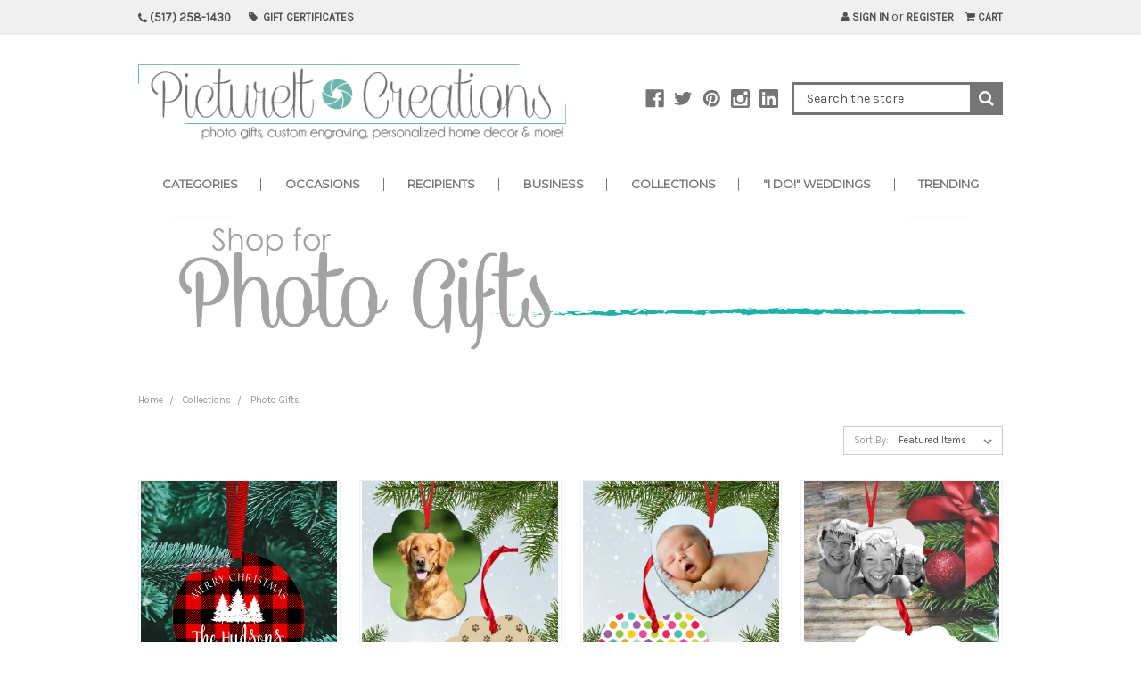

--- FILE ---
content_type: text/html; charset=UTF-8
request_url: https://www.pictureitcreations.com/photo-gifts/
body_size: 15997
content:


<!DOCTYPE html>
<html class="no-js" lang="en">
    <head>
        <title>Photo Gifts - Laser Engraved and More | PictureIt Creations</title>
        <link rel="dns-prefetch preconnect" href="https://cdn11.bigcommerce.com/s-58b20" crossorigin><link rel="dns-prefetch preconnect" href="https://fonts.googleapis.com/" crossorigin><link rel="dns-prefetch preconnect" href="https://fonts.gstatic.com/" crossorigin>
        <meta name="keywords" content="personalized, custom, engraved, photo, picture, memory, marble, wood, nickel, pendant, charm, keepsake"><link rel='canonical' href='https://pictureitcreations.com/photo-gifts/' /><meta name='platform' content='bigcommerce.stencil' />
        
        

        <link href="https://cdn11.bigcommerce.com/s-58b20/product_images/favicon2.gif" rel="shortcut icon">
        <meta name="viewport" content="width=device-width, initial-scale=1, maximum-scale=1">

        <script>
            document.documentElement.className = document.documentElement.className.replace('no-js', 'js');
        </script>
        <script>
            window.lazySizesConfig = window.lazySizesConfig || {};
            window.lazySizesConfig.loadMode = 1;
        </script>
        <script async src="https://cdn11.bigcommerce.com/s-58b20/stencil/3f4d9350-039c-0139-69b7-0242ac11000b/e/b9d76a00-2954-013a-b773-024cf6da356a/dist/theme-bundle.head_async.js"></script>

        <link href="https://fonts.googleapis.com/css?family=Roboto+Condensed:400,700%7CKarla:400%7CMontserrat:400&display=swap" rel="stylesheet">
        <script defer src="//use.fontawesome.com/14aa5078c1.js"></script>
        <link data-stencil-stylesheet href="https://cdn11.bigcommerce.com/s-58b20/stencil/3f4d9350-039c-0139-69b7-0242ac11000b/e/b9d76a00-2954-013a-b773-024cf6da356a/css/theme-729aa3d0-12ef-0139-cdae-0242ac110008.css" rel="stylesheet">

        <!-- Start Tracking Code for analytics_facebook -->

<script>
!function(f,b,e,v,n,t,s){if(f.fbq)return;n=f.fbq=function(){n.callMethod?n.callMethod.apply(n,arguments):n.queue.push(arguments)};if(!f._fbq)f._fbq=n;n.push=n;n.loaded=!0;n.version='2.0';n.queue=[];t=b.createElement(e);t.async=!0;t.src=v;s=b.getElementsByTagName(e)[0];s.parentNode.insertBefore(t,s)}(window,document,'script','https://connect.facebook.net/en_US/fbevents.js');

fbq('set', 'autoConfig', 'false', '760759021490415');
fbq('dataProcessingOptions', ['LDU'], 0, 0);
fbq('init', '760759021490415', {"external_id":"180b29b4-06e7-460a-ad2a-77b71ee2544a"});
fbq('set', 'agent', 'bigcommerce', '760759021490415');

function trackEvents() {
    var pathName = window.location.pathname;

    fbq('track', 'PageView', {}, "");

    // Search events start -- only fire if the shopper lands on the /search.php page
    if (pathName.indexOf('/search.php') === 0 && getUrlParameter('search_query')) {
        fbq('track', 'Search', {
            content_type: 'product_group',
            content_ids: [],
            search_string: getUrlParameter('search_query')
        });
    }
    // Search events end

    // Wishlist events start -- only fire if the shopper attempts to add an item to their wishlist
    if (pathName.indexOf('/wishlist.php') === 0 && getUrlParameter('added_product_id')) {
        fbq('track', 'AddToWishlist', {
            content_type: 'product_group',
            content_ids: []
        });
    }
    // Wishlist events end

    // Lead events start -- only fire if the shopper subscribes to newsletter
    if (pathName.indexOf('/subscribe.php') === 0 && getUrlParameter('result') === 'success') {
        fbq('track', 'Lead', {});
    }
    // Lead events end

    // Registration events start -- only fire if the shopper registers an account
    if (pathName.indexOf('/login.php') === 0 && getUrlParameter('action') === 'account_created') {
        fbq('track', 'CompleteRegistration', {}, "");
    }
    // Registration events end

    

    function getUrlParameter(name) {
        var cleanName = name.replace(/[\[]/, '\[').replace(/[\]]/, '\]');
        var regex = new RegExp('[\?&]' + cleanName + '=([^&#]*)');
        var results = regex.exec(window.location.search);
        return results === null ? '' : decodeURIComponent(results[1].replace(/\+/g, ' '));
    }
}

if (window.addEventListener) {
    window.addEventListener("load", trackEvents, false)
}
</script>
<noscript><img height="1" width="1" style="display:none" alt="null" src="https://www.facebook.com/tr?id=760759021490415&ev=PageView&noscript=1&a=plbigcommerce1.2&eid="/></noscript>

<!-- End Tracking Code for analytics_facebook -->

<!-- Start Tracking Code for analytics_googleanalytics -->

<script type="text/javascript">

  var _gaq = _gaq || [];
  _gaq.push(['_setAccount', 'UA-16101121-2']);
  _gaq.push(['_trackPageview']);

  (function() {
    var ga = document.createElement('script'); ga.type = 'text/javascript'; ga.async = true;
    ga.src = ('https:' == document.location.protocol ? 'https://ssl' : 'http://www') + '.google-analytics.com/ga.js';
    var s = document.getElementsByTagName('script')[0]; s.parentNode.insertBefore(ga, s);
  })();

</script>

<!-- End Tracking Code for analytics_googleanalytics -->


<script type="text/javascript" src="https://checkout-sdk.bigcommerce.com/v1/loader.js" defer ></script>
<script type="text/javascript">
fbq('track', 'ViewCategory', {"content_ids":["366","299","298","297","296","292","286","283","282","281","276","273","260","259","256","255","254","253","243","241","237","235","164","163","140","131","125","107","106","105","104","102","92","77","76","71","70","69","68","67","66","65"],"content_type":"product_group","content_category":"Photo Gifts"});
</script>
<script type="text/javascript">
var BCData = {};
</script>

<script nonce="">
(function () {
    var xmlHttp = new XMLHttpRequest();

    xmlHttp.open('POST', 'https://bes.gcp.data.bigcommerce.com/nobot');
    xmlHttp.setRequestHeader('Content-Type', 'application/json');
    xmlHttp.send('{"store_id":"114377","timezone_offset":"-4.0","timestamp":"2026-01-25T02:59:29.00404000Z","visit_id":"5cdafb0c-02b1-433c-8407-f30d22a83a39","channel_id":1}');
})();
</script>

        

        <script>
            var theme_settings = {
                show_fast_cart: true,
            };
        </script>
    </head>
    <body>
        <svg data-src="https://cdn11.bigcommerce.com/s-58b20/stencil/3f4d9350-039c-0139-69b7-0242ac11000b/e/b9d76a00-2954-013a-b773-024cf6da356a/img/icon-sprite.svg" class="icons-svg-sprite"></svg>

        <header class="header" role="banner">
    <a href="#" class="mobileMenu-toggle" data-mobile-menu-toggle="menu">
        <span class="mobileMenu-toggleIcon"><span>Menu</span></span>
    </a>
    <div class="navUser-wrap">
        <nav class="navUser">
        <li class="navUser-item">
            <a class="navUser-action navUser-action--phone" href="tel:(517) 258-1430"><i class="fa fa-phone" aria-hidden="true"></i>&nbsp;(517) 258-1430</a>
        </li>
        <li class="navUser-item">
            <a class="navUser-action" href="/giftcertificates.php"><i class="fa fa-tag" aria-hidden="true"></i>&nbsp; Gift Certificates</a>
        </li>
    
    <ul class="navUser-section navUser-section--alt">
        <li class="navUser-item navUser-item--account">
                <a class="navUser-action" href="/login.php"><i class="fa fa-user" aria-hidden="true"></i> Sign in</a>
                    <span class="navUser-or">or</span> <a class="navUser-action" href="/login.php?action=create_account">Register</a>
        </li>
        <li class="navUser-item navUser-item--cart">
            <a
                class="navUser-action"
                data-cart-preview
                data-dropdown="cart-preview-dropdown"
                data-options="align:right"
                href="/cart.php">
                <i class="fa fa-shopping-cart" aria-hidden="true"></i> <span class="navUser-item-cartLabel">Cart</span> <span class="countPill cart-quantity"></span>
            </a>

            <div class="dropdown-menu" id="cart-preview-dropdown" data-dropdown-content aria-hidden="true"></div>
        </li>
    </ul>
</nav>
    </div>

        <div class="header-logo header-logo--left logo-full-size">
            <div class="logo-wrap">
                <a href="https://pictureitcreations.com/">
        <div class="header-logo-image-container">
            <img class="header-logo-image" src="https://cdn11.bigcommerce.com/s-58b20/images/stencil/original/2015logoii_1447542461__73210.original.png" alt="PictureIt Creations, LLC" title="PictureIt Creations, LLC">
        </div>
</a>
            </div>
                    <ul class="socialLinks socialLinks--alt">
            <li class="socialLinks-item">
                <a class="icon icon--facebook" href="http://www.facebook.com/pictureitcreations" target="_blank">
                    <svg><use xlink:href="#icon-facebook" /></svg>
                </a>
            </li>
            <li class="socialLinks-item">
                <a class="icon icon--twitter" href="http://www.twitter.com/Justpictureit" target="_blank">
                    <svg><use xlink:href="#icon-twitter" /></svg>
                </a>
            </li>
            <li class="socialLinks-item">
                <a class="icon icon--pinterest" href="http://www.pinterest.com/apictureitgift" target="_blank">
                    <svg><use xlink:href="#icon-pinterest" /></svg>
                </a>
            </li>
            <li class="socialLinks-item">
                <a class="icon icon--instagram" href="http://instagram.com/pictureitcreations" target="_blank">
                    <svg><use xlink:href="#icon-instagram" /></svg>
                </a>
            </li>
            <li class="socialLinks-item">
                <a class="icon icon--linkedin" href="http://www.linkedin.com/in/pictureitcreations/" target="_blank">
                    <svg><use xlink:href="#icon-linkedin" /></svg>
                </a>
            </li>
    </ul>
            <div class="quickSearchWrap" id="quickSearch" aria-hidden="true" tabindex="-1" data-prevent-quick-search-close>
                <div>
    <!-- snippet location forms_search -->
    <form class="form" action="/search.php">
        <fieldset class="form-fieldset">
            <div class="form-field">
                <label class="is-srOnly" for="search_query">Search</label>
                <input class="form-input" data-search-quick name="search_query" id="search_query" data-error-message="Search field cannot be empty." placeholder="Search the store" autocomplete="off">
                <button type="submit" class="form-button"><i class="fa fa-search" aria-hidden="true"></i></button>
            </div>
        </fieldset>
    </form>
    <section class="quickSearchResults" data-bind="html: results"></section>
</div>
            </div>
        </div>
    <div class="navPages-container" id="menu" data-menu>
        <nav class="navPages">
    <ul class="navPages-list navPages-mainNav">
            <li class="navPages-item">
                    <a class="navPages-action navPages-action-depth-max has-subMenu is-root" href="https://www.pictureitcreations.com/category/" data-collapsible="navPages-188">
        Categories <i class="icon navPages-action-moreIcon" aria-hidden="true"><svg><use xlink:href="#icon-chevron-down" /></svg></i>
    </a>
    <div class="navPage-subMenu navPage-subMenu-horizontal" id="navPages-188" aria-hidden="true" tabindex="-1">
    <ul class="navPage-subMenu-list">
            <li class="navPage-subMenu-item-child">
                    <a class="navPage-subMenu-action navPages-action" href="https://www.pictureitcreations.com/apparel/">Apparel + More</a>
            </li>
            <li class="navPage-subMenu-item-child">
                    <a class="navPage-subMenu-action navPages-action" href="https://www.pictureitcreations.com/automotive/">Automotive</a>
            </li>
            <li class="navPage-subMenu-item-child">
                    <a class="navPage-subMenu-action navPages-action" href="https://www.pictureitcreations.com/awards-plaques/">Awards + Plaques</a>
            </li>
            <li class="navPage-subMenu-item-child">
                    <a class="navPage-subMenu-action navPages-action" href="https://www.pictureitcreations.com/drinkware-accessories/">Drinkware + More</a>
            </li>
            <li class="navPage-subMenu-item-child">
                    <a class="navPage-subMenu-action navPages-action" href="https://www.pictureitcreations.com/electronic-accessories/">Electronic Accessories</a>
            </li>
            <li class="navPage-subMenu-item-child">
                    <a class="navPage-subMenu-action navPages-action" href="https://www.pictureitcreations.com/frames-photo-display/">Frames + Photo Display</a>
            </li>
            <li class="navPage-subMenu-item-child">
                    <a class="navPage-subMenu-action navPages-action" href="https://www.pictureitcreations.com/games-toys/">Games + Toys</a>
            </li>
            <li class="navPage-subMenu-item-child">
                    <a class="navPage-subMenu-action navPages-action navPages-action-depth-max has-subMenu" href="https://www.pictureitcreations.com/home-goods/" data-collapsible="navPages-129">
                        Home Goods <i class="icon navPages-action-moreIcon" aria-hidden="true"><svg><use xlink:href="#icon-chevron-down" /></svg></i>
                    </a>
                    <div class="navPage-subMenu navPage-subMenu-horizontal" id="navPages-129" aria-hidden="true" tabindex="-1">
    <ul class="navPage-subMenu-list">
            <li class="navPage-subMenu-item-child">
                    <a class="navPage-subMenu-action navPages-action" href="https://www.pictureitcreations.com/home-decor/">Home Decor</a>
            </li>
            <li class="navPage-subMenu-item-child">
                    <a class="navPage-subMenu-action navPages-action" href="https://www.pictureitcreations.com/home-office/">Home Office</a>
            </li>
            <li class="navPage-subMenu-item-child">
                    <a class="navPage-subMenu-action navPages-action" href="https://www.pictureitcreations.com/kitchen-cooking/">Kitchen + Cooking</a>
            </li>
    </ul>
</div>
            </li>
            <li class="navPage-subMenu-item-child">
                    <a class="navPage-subMenu-action navPages-action" href="https://www.pictureitcreations.com/jewelry-key-chain-pendants/">Jewelry + Key Chain Pendants</a>
            </li>
            <li class="navPage-subMenu-item-child">
                    <a class="navPage-subMenu-action navPages-action" href="https://www.pictureitcreations.com/key-chains-accessories/">Key Chains + Accessories</a>
            </li>
            <li class="navPage-subMenu-item-child">
                    <a class="navPage-subMenu-action navPages-action navPages-action-depth-max has-subMenu" href="https://www.pictureitcreations.com/office-business/" data-collapsible="navPages-197">
                        Office + Business <i class="icon navPages-action-moreIcon" aria-hidden="true"><svg><use xlink:href="#icon-chevron-down" /></svg></i>
                    </a>
                    <div class="navPage-subMenu navPage-subMenu-horizontal" id="navPages-197" aria-hidden="true" tabindex="-1">
    <ul class="navPage-subMenu-list">
            <li class="navPage-subMenu-item-child">
                    <a class="navPage-subMenu-action navPages-action" href="https://www.pictureitcreations.com/decor-supplies/">Decor + Supplies</a>
            </li>
            <li class="navPage-subMenu-item-child">
                    <a class="navPage-subMenu-action navPages-action navPages-action-depth-max has-subMenu" href="https://www.pictureitcreations.com/categories/Specialty/Writing-Tools/" data-collapsible="navPages-51">
                        Writing Tools <i class="icon navPages-action-moreIcon" aria-hidden="true"><svg><use xlink:href="#icon-chevron-down" /></svg></i>
                    </a>
                    <div class="navPage-subMenu navPage-subMenu-horizontal" id="navPages-51" aria-hidden="true" tabindex="-1">
    <ul class="navPage-subMenu-list">
            <li class="navPage-subMenu-item-child">
                    <a class="navPage-subMenu-action navPages-action" href="https://www.pictureitcreations.com/categories/Specialty/Writing-Tools/Pens/">Pens</a>
            </li>
            <li class="navPage-subMenu-item-child">
                    <a class="navPage-subMenu-action navPages-action" href="https://www.pictureitcreations.com/categories/Specialty/Writing-Tools/Pencils/">Pencils</a>
            </li>
            <li class="navPage-subMenu-item-child">
                    <a class="navPage-subMenu-action navPages-action" href="https://www.pictureitcreations.com/categories/Specialty/Writing-Tools/Carrying-Cases/">Carrying Cases</a>
            </li>
    </ul>
</div>
            </li>
    </ul>
</div>
            </li>
            <li class="navPage-subMenu-item-child">
                    <a class="navPage-subMenu-action navPages-action" href="https://www.pictureitcreations.com/categories/Specialty/Other-Keepsakes/">Other Keepsakes</a>
            </li>
            <li class="navPage-subMenu-item-child">
                    <a class="navPage-subMenu-action navPages-action" href="https://www.pictureitcreations.com/pocket-knives-tools-1/">Pocket Knives + Tools</a>
            </li>
            <li class="navPage-subMenu-item-child">
                    <a class="navPage-subMenu-action navPages-action navPages-action-depth-max has-subMenu" href="https://www.pictureitcreations.com/categories/Specialty/Vinyl-Decor/" data-collapsible="navPages-54">
                        Vinyl Decor <i class="icon navPages-action-moreIcon" aria-hidden="true"><svg><use xlink:href="#icon-chevron-down" /></svg></i>
                    </a>
                    <div class="navPage-subMenu navPage-subMenu-horizontal" id="navPages-54" aria-hidden="true" tabindex="-1">
    <ul class="navPage-subMenu-list">
            <li class="navPage-subMenu-item-child">
                    <a class="navPage-subMenu-action navPages-action" href="https://www.pictureitcreations.com/categories/Specialty/Vinyl-Decor/Decals/">Decals</a>
            </li>
            <li class="navPage-subMenu-item-child">
                    <a class="navPage-subMenu-action navPages-action" href="https://www.pictureitcreations.com/categories/Specialty/Vinyl-Decor/Home-Decor/">Home Decor</a>
            </li>
    </ul>
</div>
            </li>
    </ul>
</div>
            </li>
            <li class="navPages-item">
                    <a class="navPages-action navPages-action-depth-max has-subMenu is-root" href="https://www.pictureitcreations.com/occasions/" data-collapsible="navPages-10">
        Occasions <i class="icon navPages-action-moreIcon" aria-hidden="true"><svg><use xlink:href="#icon-chevron-down" /></svg></i>
    </a>
    <div class="navPage-subMenu navPage-subMenu-horizontal" id="navPages-10" aria-hidden="true" tabindex="-1">
    <ul class="navPage-subMenu-list">
            <li class="navPage-subMenu-item-child">
                    <a class="navPage-subMenu-action navPages-action" href="https://www.pictureitcreations.com/anniversary-gifts/">Anniversary</a>
            </li>
            <li class="navPage-subMenu-item-child">
                    <a class="navPage-subMenu-action navPages-action" href="https://www.pictureitcreations.com/categories/Occasion/Birthday/">Birthday</a>
            </li>
            <li class="navPage-subMenu-item-child">
                    <a class="navPage-subMenu-action navPages-action" href="https://www.pictureitcreations.com/entertaining/">Entertaining</a>
            </li>
            <li class="navPage-subMenu-item-child">
                    <a class="navPage-subMenu-action navPages-action" href="https://www.pictureitcreations.com/graduation-gifts/">Graduation Gifts</a>
            </li>
            <li class="navPage-subMenu-item-child">
                    <a class="navPage-subMenu-action navPages-action navPages-action-depth-max has-subMenu" href="https://www.pictureitcreations.com/categories/Occasion/Holiday/" data-collapsible="navPages-17">
                        Holiday <i class="icon navPages-action-moreIcon" aria-hidden="true"><svg><use xlink:href="#icon-chevron-down" /></svg></i>
                    </a>
                    <div class="navPage-subMenu navPage-subMenu-horizontal" id="navPages-17" aria-hidden="true" tabindex="-1">
    <ul class="navPage-subMenu-list">
            <li class="navPage-subMenu-item-child">
                    <a class="navPage-subMenu-action navPages-action" href="https://www.pictureitcreations.com/categories/Occasion/Holiday/Mother%27s-Day/">Mother&#x27;s Day</a>
            </li>
            <li class="navPage-subMenu-item-child">
                    <a class="navPage-subMenu-action navPages-action" href="https://www.pictureitcreations.com/categories/Occasion/Holiday/Father%27s-Day/">Father&#x27;s Day</a>
            </li>
            <li class="navPage-subMenu-item-child">
                    <a class="navPage-subMenu-action navPages-action" href="https://www.pictureitcreations.com/categories/Occasion/Holiday/Christmas/">Christmas</a>
            </li>
    </ul>
</div>
            </li>
            <li class="navPage-subMenu-item-child">
                    <a class="navPage-subMenu-action navPages-action" href="https://www.pictureitcreations.com/housewarming-gifts/">Housewarming</a>
            </li>
            <li class="navPage-subMenu-item-child">
                    <a class="navPage-subMenu-action navPages-action" href="https://www.pictureitcreations.com/categories/Occasion/In-Loving-Memory/">In Loving Memory</a>
            </li>
            <li class="navPage-subMenu-item-child">
                    <a class="navPage-subMenu-action navPages-action" href="https://www.pictureitcreations.com/categories/Occasion/New-Baby/">New Baby</a>
            </li>
            <li class="navPage-subMenu-item-child">
                    <a class="navPage-subMenu-action navPages-action" href="https://www.pictureitcreations.com/categories/Occasion/Job-Promotion/">Job Promotion</a>
            </li>
            <li class="navPage-subMenu-item-child">
                    <a class="navPage-subMenu-action navPages-action" href="https://www.pictureitcreations.com/categories/Occasion/Corporate-Recognition/">Recognition</a>
            </li>
            <li class="navPage-subMenu-item-child">
                    <a class="navPage-subMenu-action navPages-action" href="https://www.pictureitcreations.com/categories/Occasion/Religious-Events/">Religious Events</a>
            </li>
            <li class="navPage-subMenu-item-child">
                    <a class="navPage-subMenu-action navPages-action" href="https://www.pictureitcreations.com/categories/Occasion/Retirement/">Retirement</a>
            </li>
            <li class="navPage-subMenu-item-child">
                    <a class="navPage-subMenu-action navPages-action" href="https://www.pictureitcreations.com/wedding/">Wedding</a>
            </li>
    </ul>
</div>
            </li>
            <li class="navPages-item">
                    <a class="navPages-action navPages-action-depth-max has-subMenu is-root" href="https://www.pictureitcreations.com/shop-by-recipient/" data-collapsible="navPages-11">
        Recipients <i class="icon navPages-action-moreIcon" aria-hidden="true"><svg><use xlink:href="#icon-chevron-down" /></svg></i>
    </a>
    <div class="navPage-subMenu navPage-subMenu-horizontal" id="navPages-11" aria-hidden="true" tabindex="-1">
    <ul class="navPage-subMenu-list">
            <li class="navPage-subMenu-item-child">
                    <a class="navPage-subMenu-action navPages-action" href="https://www.pictureitcreations.com/categories/Recipient/For-Her/">For Her</a>
            </li>
            <li class="navPage-subMenu-item-child">
                    <a class="navPage-subMenu-action navPages-action" href="https://www.pictureitcreations.com/categories/Recipient/For-Him/">For Him</a>
            </li>
            <li class="navPage-subMenu-item-child">
                    <a class="navPage-subMenu-action navPages-action" href="https://www.pictureitcreations.com/categories/Recipient/For-the-Couple/">For the Couple</a>
            </li>
            <li class="navPage-subMenu-item-child">
                    <a class="navPage-subMenu-action navPages-action" href="https://www.pictureitcreations.com/for-babies-kids/">For Babies + Kids</a>
            </li>
            <li class="navPage-subMenu-item-child">
                    <a class="navPage-subMenu-action navPages-action" href="https://www.pictureitcreations.com/for-pets/">For Pets</a>
            </li>
            <li class="navPage-subMenu-item-child">
                    <a class="navPage-subMenu-action navPages-action navPages-action-depth-max has-subMenu" href="https://www.pictureitcreations.com/categories/Recipient/The-Wedding-Party/" data-collapsible="navPages-36">
                        The Wedding Party <i class="icon navPages-action-moreIcon" aria-hidden="true"><svg><use xlink:href="#icon-chevron-down" /></svg></i>
                    </a>
                    <div class="navPage-subMenu navPage-subMenu-horizontal" id="navPages-36" aria-hidden="true" tabindex="-1">
    <ul class="navPage-subMenu-list">
            <li class="navPage-subMenu-item-child">
                    <a class="navPage-subMenu-action navPages-action" href="https://www.pictureitcreations.com/categories/Recipient/The-Wedding-Party/Bridesmaids/">Bridesmaids</a>
            </li>
            <li class="navPage-subMenu-item-child">
                    <a class="navPage-subMenu-action navPages-action" href="https://www.pictureitcreations.com/categories/Recipient/The-Wedding-Party/Groomsmen/">Groomsmen</a>
            </li>
    </ul>
</div>
            </li>
            <li class="navPage-subMenu-item-child">
                    <a class="navPage-subMenu-action navPages-action" href="https://www.pictureitcreations.com/teacher-coach/">Teacher/Coach</a>
            </li>
            <li class="navPage-subMenu-item-child">
                    <a class="navPage-subMenu-action navPages-action" href="https://www.pictureitcreations.com/the-outdoorsman-woman/">Outdoorsmen/Women</a>
            </li>
            <li class="navPage-subMenu-item-child">
                    <a class="navPage-subMenu-action navPages-action" href="https://www.pictureitcreations.com/professional/">Professional</a>
            </li>
    </ul>
</div>
            </li>
            <li class="navPages-item">
                    <a class="navPages-action navPages-action-depth-max has-subMenu is-root" href="https://www.pictureitcreations.com/business/" data-collapsible="navPages-72">
        Business   <i class="icon navPages-action-moreIcon" aria-hidden="true"><svg><use xlink:href="#icon-chevron-down" /></svg></i>
    </a>
    <div class="navPage-subMenu navPage-subMenu-horizontal" id="navPages-72" aria-hidden="true" tabindex="-1">
    <ul class="navPage-subMenu-list">
            <li class="navPage-subMenu-item-child">
                    <a class="navPage-subMenu-action navPages-action" href="https://www.pictureitcreations.com/awards-recognition/">Awards + Recognition</a>
            </li>
            <li class="navPage-subMenu-item-child">
                    <a class="navPage-subMenu-action navPages-action" href="https://www.pictureitcreations.com/client-customer-gifts/">Client + Customer Gifts</a>
            </li>
            <li class="navPage-subMenu-item-child">
                    <a class="navPage-subMenu-action navPages-action" href="https://www.pictureitcreations.com/categories/For-Businesses/Office-Supplies/">Office Supplies</a>
            </li>
            <li class="navPage-subMenu-item-child">
                    <a class="navPage-subMenu-action navPages-action navPages-action-depth-max has-subMenu" href="https://www.pictureitcreations.com/categories/For-Businesses/Advertising-with-Vinyl/" data-collapsible="navPages-73">
                        Vinyl Lettering <i class="icon navPages-action-moreIcon" aria-hidden="true"><svg><use xlink:href="#icon-chevron-down" /></svg></i>
                    </a>
                    <div class="navPage-subMenu navPage-subMenu-horizontal" id="navPages-73" aria-hidden="true" tabindex="-1">
    <ul class="navPage-subMenu-list">
            <li class="navPage-subMenu-item-child">
                    <a class="navPage-subMenu-action navPages-action" href="https://www.pictureitcreations.com/shops-office/">Office + Shops</a>
            </li>
            <li class="navPage-subMenu-item-child">
                    <a class="navPage-subMenu-action navPages-action" href="https://www.pictureitcreations.com/vehicle/">Vehicle</a>
            </li>
    </ul>
</div>
            </li>
    </ul>
</div>
            </li>
            <li class="navPages-item">
                    <a class="navPages-action navPages-action-depth-max has-subMenu is-root activePage" href="https://www.pictureitcreations.com/collections/" data-collapsible="navPages-215">
        Collections <i class="icon navPages-action-moreIcon" aria-hidden="true"><svg><use xlink:href="#icon-chevron-down" /></svg></i>
    </a>
    <div class="navPage-subMenu navPage-subMenu-horizontal" id="navPages-215" aria-hidden="true" tabindex="-1">
    <ul class="navPage-subMenu-list">
            <li class="navPage-subMenu-item-child">
                    <a class="navPage-subMenu-action navPages-action" href="https://www.pictureitcreations.com/get-characterized/">Get Characterized</a>
            </li>
            <li class="navPage-subMenu-item-child">
                    <a class="navPage-subMenu-action navPages-action activePage" href="https://www.pictureitcreations.com/photo-gifts/">Photo Gifts</a>
            </li>
            <li class="navPage-subMenu-item-child">
                    <a class="navPage-subMenu-action navPages-action" href="https://www.pictureitcreations.com/signature-collection/">Signature Collection</a>
            </li>
    </ul>
</div>
            </li>
            <li class="navPages-item">
                    <a class="navPages-action" href="https://www.pictureitcreations.com/i-do-weddings/">&quot;I Do!&quot; Weddings</a>
            </li>
            <li class="navPages-item">
                    <a class="navPages-action navPages-action-depth-max has-subMenu is-root" href="https://www.pictureitcreations.com/trending/" data-collapsible="navPages-178">
        Trending <i class="icon navPages-action-moreIcon" aria-hidden="true"><svg><use xlink:href="#icon-chevron-down" /></svg></i>
    </a>
    <div class="navPage-subMenu navPage-subMenu-horizontal" id="navPages-178" aria-hidden="true" tabindex="-1">
    <ul class="navPage-subMenu-list">
            <li class="navPage-subMenu-item-child">
                    <a class="navPage-subMenu-action navPages-action" href="https://www.pictureitcreations.com/merrychristmas">Christmas Best Sellers</a>
            </li>
            <li class="navPage-subMenu-item-child">
                    <a class="navPage-subMenu-action navPages-action" href="https://www.pictureitcreations.com/made-in-usa/">Made in USA</a>
            </li>
            <li class="navPage-subMenu-item-child">
                    <a class="navPage-subMenu-action navPages-action" href="https://www.pictureitcreations.com/new-products/">NEW!</a>
            </li>
    </ul>
</div>
            </li>
    </ul>
    <ul class="navPages-list navPages-list--user">
            <li class="navPages-item">
                <a class="navPages-action navUser-action--phone" href="tel:(517) 258-1430"><i class="fa fa-phone" aria-hidden="true"></i>&nbsp;(517) 258-1430</a>
            </li>
            <li class="navPages-item">
                <a class="navPages-action" href="/giftcertificates.php">Gift Certificates</a>
            </li>
            <li class="navPages-item">
                <a class="navPages-action" href="/login.php">Sign in</a>
                    or <a class="navPages-action" href="/login.php?action=create_account">Register</a>
            </li>
            <li class="navPages-item">
                    <ul class="socialLinks socialLinks--alt">
            <li class="socialLinks-item">
                <a class="icon icon--facebook" href="http://www.facebook.com/pictureitcreations" target="_blank">
                    <svg><use xlink:href="#icon-facebook" /></svg>
                </a>
            </li>
            <li class="socialLinks-item">
                <a class="icon icon--twitter" href="http://www.twitter.com/Justpictureit" target="_blank">
                    <svg><use xlink:href="#icon-twitter" /></svg>
                </a>
            </li>
            <li class="socialLinks-item">
                <a class="icon icon--pinterest" href="http://www.pinterest.com/apictureitgift" target="_blank">
                    <svg><use xlink:href="#icon-pinterest" /></svg>
                </a>
            </li>
            <li class="socialLinks-item">
                <a class="icon icon--instagram" href="http://instagram.com/pictureitcreations" target="_blank">
                    <svg><use xlink:href="#icon-instagram" /></svg>
                </a>
            </li>
            <li class="socialLinks-item">
                <a class="icon icon--linkedin" href="http://www.linkedin.com/in/pictureitcreations/" target="_blank">
                    <svg><use xlink:href="#icon-linkedin" /></svg>
                </a>
            </li>
    </ul>
            </li>
    </ul>
</nav>
    </div>
</header>

<div class="banners" data-banner-location="top">
    <div class="banner" data-event-type="promotion" data-entity-id="23" data-name="photogifts" data-position="top" data-banner-id="photogifts">
        <div data-event-type="promotion-click">
            <p><img class="__mce_add_custom__" style="display: block; margin-left: auto; margin-right: auto;" title="photogifts.jpg" src="https://cdn11.bigcommerce.com/s-58b20/product_images/uploaded_images/photogifts.jpg" alt="photogifts.jpg" width="900" height="152" /></p>
        </div>
    </div>
</div>

<div class="container">
    <div data-content-region="header_bottom--global"></div>
    <div data-content-region="header_bottom"></div>
</div>
        <div class="body " data-currency-code="USD">
     
    <div class="container">
        
<ul class="breadcrumbs" itemscope itemtype="http://schema.org/BreadcrumbList">
            <li class="breadcrumb " itemprop="itemListElement" itemscope itemtype="http://schema.org/ListItem">
                    <a href="https://pictureitcreations.com/" class="breadcrumb-label" itemprop="item"><span itemprop="name">Home</span></a>
                <meta itemprop="position" content="1" />
            </li>
            <li class="breadcrumb " itemprop="itemListElement" itemscope itemtype="http://schema.org/ListItem">
                    <a href="https://pictureitcreations.com/collections/" class="breadcrumb-label" itemprop="item"><span itemprop="name">Collections</span></a>
                <meta itemprop="position" content="2" />
            </li>
            <li class="breadcrumb is-active" itemprop="itemListElement" itemscope itemtype="http://schema.org/ListItem">
                    <meta itemprop="item" content="https://pictureitcreations.com/photo-gifts/">
                    <span class="breadcrumb-label" itemprop="name">Photo Gifts</span>
                <meta itemprop="position" content="3" />
            </li>
</ul>
<div class="page">
             <aside class="page-sidebar" id="faceted-search-container">
                <nav class="">
</nav>
            </aside>
    
    <main class="page-content" id="product-listing-container">
        
        <!-- snippet location categories -->

            <form class="actionBar" method="get" data-sort-by>
    <fieldset class="form-fieldset actionBar-section">
    <div class="form-field">
        <label class="form-label" for="sort">Sort By:</label>
        <select class="form-select form-select--small" name="sort" id="sort">
            <option value="featured" selected>Featured Items</option>
            <option value="newest" >Newest Items</option>
            <option value="bestselling" >Best Selling</option>
            <option value="alphaasc" >A to Z</option>
            <option value="alphadesc" >Z to A</option>
            <option value="avgcustomerreview" >By Review</option>
            <option value="priceasc" >Price: Ascending</option>
            <option value="pricedesc" >Price: Descending</option>
        </select>
    </div>
</fieldset>

</form>

<form action="/compare" method='POST'  data-product-compare>
            <ul class="productGrid">
    <li class="product">
            <article class="card  " >
    <figure class="card-figure">



            <a href="https://pictureitcreations.com/personalized-buffalo-plaid-ornament/" >
                <div class="card-img-container">
                    <img class="card-image lazyload" data-sizes="auto" src="https://cdn11.bigcommerce.com/s-58b20/stencil/3f4d9350-039c-0139-69b7-0242ac11000b/e/b9d76a00-2954-013a-b773-024cf6da356a/img/loading.svg" data-src="https://cdn11.bigcommerce.com/s-58b20/images/stencil/1000x1000/products/366/1757/Ornament_Buffalo_Back_2_flag__95047.1605650243.jpg?c=2" alt="Personalized Buffalo Plaid Ornament" title="Personalized Buffalo Plaid Ornament">
                </div>
            </a>

        <figcaption class="card-figcaption">
            <div class="card-figcaption-body">
                            <a class="button button--small card-figcaption-button quickview" data-product-id="366">Quick view</a>
            </div>
        </figcaption>
    </figure>
    <div class="card-body">
        <div>
            <h4 class="card-title">
                    <a href="https://pictureitcreations.com/personalized-buffalo-plaid-ornament/" >Personalized Buffalo Plaid Ornament</a>
            </h4>
            
        </div>

        <div class="card-details">
                    <p></p>
            <div class="card-text" data-test-info-type="price">
                    

        <div class="price-section price-section--withoutTax "  >
            <span data-product-price-without-tax class="price price--withoutTax">$14.99</span>
        </div>
            </div>
                            <label class="card-compare" for="compare-366">
                    <input type="checkbox" class="compare-input" name="products[]" value="366" id="compare-366" data-compare-id="366"> <span style="display:none;">Remove from </span>Compare
                </label>
                <div class="compare-button-wrap">
                    <a class="compare-button" href="" data-compare-nav>Compare <span class="countPill countPill--positive countPill--alt"></span> Items</a>
                </div>
        </div>
    </div>
</article>
    </li>
    <li class="product">
            <article class="card  " >
    <figure class="card-figure">



            <a href="https://pictureitcreations.com/personalized-pet-ornament/" >
                <div class="card-img-container">
                    <img class="card-image lazyload" data-sizes="auto" src="https://cdn11.bigcommerce.com/s-58b20/stencil/3f4d9350-039c-0139-69b7-0242ac11000b/e/b9d76a00-2954-013a-b773-024cf6da356a/img/loading.svg" data-src="https://cdn11.bigcommerce.com/s-58b20/images/stencil/1000x1000/products/299/1270/petornament__92654.1574492457.jpg?c=2" alt="Personalized Pet Ornament" title="Personalized Pet Ornament">
                </div>
            </a>

        <figcaption class="card-figcaption">
            <div class="card-figcaption-body">
                            <a class="button button--small card-figcaption-button quickview" data-product-id="299">Quick view</a>
            </div>
        </figcaption>
    </figure>
    <div class="card-body">
        <div>
            <h4 class="card-title">
                    <a href="https://pictureitcreations.com/personalized-pet-ornament/" >Personalized Pet Ornament</a>
            </h4>
            
        </div>

        <div class="card-details">
                    <p></p>
            <div class="card-text" data-test-info-type="price">
                    

        <div class="price-section price-section--withoutTax "  >
            <span data-product-price-without-tax class="price price--withoutTax">$12.99</span>
        </div>
            </div>
                            <label class="card-compare" for="compare-299">
                    <input type="checkbox" class="compare-input" name="products[]" value="299" id="compare-299" data-compare-id="299"> <span style="display:none;">Remove from </span>Compare
                </label>
                <div class="compare-button-wrap">
                    <a class="compare-button" href="" data-compare-nav>Compare <span class="countPill countPill--positive countPill--alt"></span> Items</a>
                </div>
        </div>
    </div>
</article>
    </li>
    <li class="product">
            <article class="card  " >
    <figure class="card-figure">



            <a href="https://pictureitcreations.com/personalized-babys-first-christmas-ornament/" >
                <div class="card-img-container">
                    <img class="card-image lazyload" data-sizes="auto" src="https://cdn11.bigcommerce.com/s-58b20/stencil/3f4d9350-039c-0139-69b7-0242ac11000b/e/b9d76a00-2954-013a-b773-024cf6da356a/img/loading.svg" data-src="https://cdn11.bigcommerce.com/s-58b20/images/stencil/1000x1000/products/298/1262/babysfirstchristmasornament__58166.1574438632.jpg?c=2" alt="Personalized Baby&#x27;s First Christmas Ornament" title="Personalized Baby&#x27;s First Christmas Ornament">
                </div>
            </a>

        <figcaption class="card-figcaption">
            <div class="card-figcaption-body">
                            <a class="button button--small card-figcaption-button quickview" data-product-id="298">Quick view</a>
            </div>
        </figcaption>
    </figure>
    <div class="card-body">
        <div>
            <h4 class="card-title">
                    <a href="https://pictureitcreations.com/personalized-babys-first-christmas-ornament/" >Personalized Baby&#x27;s First Christmas Ornament</a>
            </h4>
            
        </div>

        <div class="card-details">
                    <p></p>
            <div class="card-text" data-test-info-type="price">
                    

        <div class="price-section price-section--withoutTax "  >
            <span data-product-price-without-tax class="price price--withoutTax">$12.99</span>
        </div>
            </div>
                            <label class="card-compare" for="compare-298">
                    <input type="checkbox" class="compare-input" name="products[]" value="298" id="compare-298" data-compare-id="298"> <span style="display:none;">Remove from </span>Compare
                </label>
                <div class="compare-button-wrap">
                    <a class="compare-button" href="" data-compare-nav>Compare <span class="countPill countPill--positive countPill--alt"></span> Items</a>
                </div>
        </div>
    </div>
</article>
    </li>
    <li class="product">
            <article class="card  " >
    <figure class="card-figure">



            <a href="https://pictureitcreations.com/personalized-monochrome-double-sided-ornament/" >
                <div class="card-img-container">
                    <img class="card-image lazyload" data-sizes="auto" src="https://cdn11.bigcommerce.com/s-58b20/stencil/3f4d9350-039c-0139-69b7-0242ac11000b/e/b9d76a00-2954-013a-b773-024cf6da356a/img/loading.svg" data-src="https://cdn11.bigcommerce.com/s-58b20/images/stencil/1000x1000/products/297/1260/monochromeornamet__87033.1574385565.jpg?c=2" alt="Personalized Monochrome Double Sided Ornament" title="Personalized Monochrome Double Sided Ornament">
                </div>
            </a>

        <figcaption class="card-figcaption">
            <div class="card-figcaption-body">
                            <a class="button button--small card-figcaption-button quickview" data-product-id="297">Quick view</a>
            </div>
        </figcaption>
    </figure>
    <div class="card-body">
        <div>
            <h4 class="card-title">
                    <a href="https://pictureitcreations.com/personalized-monochrome-double-sided-ornament/" >Personalized Monochrome Double Sided Ornament</a>
            </h4>
            
        </div>

        <div class="card-details">
                    <p></p>
            <div class="card-text" data-test-info-type="price">
                    

        <div class="price-section price-section--withoutTax "  >
            <span data-product-price-without-tax class="price price--withoutTax">$12.99</span>
        </div>
            </div>
                            <label class="card-compare" for="compare-297">
                    <input type="checkbox" class="compare-input" name="products[]" value="297" id="compare-297" data-compare-id="297"> <span style="display:none;">Remove from </span>Compare
                </label>
                <div class="compare-button-wrap">
                    <a class="compare-button" href="" data-compare-nav>Compare <span class="countPill countPill--positive countPill--alt"></span> Items</a>
                </div>
        </div>
    </div>
</article>
    </li>
    <li class="product">
            <article class="card  " >
    <figure class="card-figure">



            <a href="https://pictureitcreations.com/personalized-believe-double-sided-ornament/" >
                <div class="card-img-container">
                    <img class="card-image lazyload" data-sizes="auto" src="https://cdn11.bigcommerce.com/s-58b20/stencil/3f4d9350-039c-0139-69b7-0242ac11000b/e/b9d76a00-2954-013a-b773-024cf6da356a/img/loading.svg" data-src="https://cdn11.bigcommerce.com/s-58b20/images/stencil/1000x1000/products/296/1258/believeredgoldornament__18614.1574393163.jpg?c=2" alt="Personalized Believe Double Sided Ornament" title="Personalized Believe Double Sided Ornament">
                </div>
            </a>

        <figcaption class="card-figcaption">
            <div class="card-figcaption-body">
                            <a class="button button--small card-figcaption-button quickview" data-product-id="296">Quick view</a>
            </div>
        </figcaption>
    </figure>
    <div class="card-body">
        <div>
            <h4 class="card-title">
                    <a href="https://pictureitcreations.com/personalized-believe-double-sided-ornament/" >Personalized Believe Double Sided Ornament</a>
            </h4>
            
        </div>

        <div class="card-details">
                    <p></p>
            <div class="card-text" data-test-info-type="price">
                    

        <div class="price-section price-section--withoutTax "  >
            <span data-product-price-without-tax class="price price--withoutTax">$12.99</span>
        </div>
            </div>
                            <label class="card-compare" for="compare-296">
                    <input type="checkbox" class="compare-input" name="products[]" value="296" id="compare-296" data-compare-id="296"> <span style="display:none;">Remove from </span>Compare
                </label>
                <div class="compare-button-wrap">
                    <a class="compare-button" href="" data-compare-nav>Compare <span class="countPill countPill--positive countPill--alt"></span> Items</a>
                </div>
        </div>
    </div>
</article>
    </li>
    <li class="product">
            <article class="card  " >
    <figure class="card-figure">



            <a href="https://pictureitcreations.com/create-your-own-personalized-aluminum-ornament/" >
                <div class="card-img-container">
                    <img class="card-image lazyload" data-sizes="auto" src="https://cdn11.bigcommerce.com/s-58b20/stencil/3f4d9350-039c-0139-69b7-0242ac11000b/e/b9d76a00-2954-013a-b773-024cf6da356a/img/loading.svg" data-src="https://cdn11.bigcommerce.com/s-58b20/images/stencil/1000x1000/products/292/1241/UN4173__19378.1574383420.jpg?c=2" alt="" title="">
                </div>
            </a>

        <figcaption class="card-figcaption">
            <div class="card-figcaption-body">
                            <a class="button button--small card-figcaption-button quickview" data-product-id="292">Quick view</a>
            </div>
        </figcaption>
    </figure>
    <div class="card-body">
        <div>
            <h4 class="card-title">
                    <a href="https://pictureitcreations.com/create-your-own-personalized-aluminum-ornament/" >Create-Your-Own Personalized Aluminum Ornament</a>
            </h4>
            
        </div>

        <div class="card-details">
                    <p></p>
            <div class="card-text" data-test-info-type="price">
                    

        <div class="price-section price-section--withoutTax "  >
            <span data-product-price-without-tax class="price price--withoutTax">$12.99</span>
        </div>
            </div>
                            <label class="card-compare" for="compare-292">
                    <input type="checkbox" class="compare-input" name="products[]" value="292" id="compare-292" data-compare-id="292"> <span style="display:none;">Remove from </span>Compare
                </label>
                <div class="compare-button-wrap">
                    <a class="compare-button" href="" data-compare-nav>Compare <span class="countPill countPill--positive countPill--alt"></span> Items</a>
                </div>
        </div>
    </div>
</article>
    </li>
    <li class="product">
            <article class="card  " >
    <figure class="card-figure">



            <a href="https://pictureitcreations.com/personalized-maple-photo-ornament/" >
                <div class="card-img-container">
                    <img class="card-image lazyload" data-sizes="auto" src="https://cdn11.bigcommerce.com/s-58b20/stencil/3f4d9350-039c-0139-69b7-0242ac11000b/e/b9d76a00-2954-013a-b773-024cf6da356a/img/loading.svg" data-src="https://cdn11.bigcommerce.com/s-58b20/images/stencil/1000x1000/products/286/1193/49067747081_18f5985d2f_o__49996.1573796092.jpg?c=2" alt="Berlin Ornament" title="Berlin Ornament">
                </div>
            </a>

        <figcaption class="card-figcaption">
            <div class="card-figcaption-body">
                            <a class="button button--small card-figcaption-button quickview" data-product-id="286">Quick view</a>
            </div>
        </figcaption>
    </figure>
    <div class="card-body">
        <div>
            <h4 class="card-title">
                    <a href="https://pictureitcreations.com/personalized-maple-photo-ornament/" >Personalized Maple Photo Ornament</a>
            </h4>
            
        </div>

        <div class="card-details">
                    <p></p>
            <div class="card-text" data-test-info-type="price">
                    

        <div class="price-section price-section--withoutTax "  >
            <span data-product-price-without-tax class="price price--withoutTax">$12.99</span>
        </div>
            </div>
                            <label class="card-compare" for="compare-286">
                    <input type="checkbox" class="compare-input" name="products[]" value="286" id="compare-286" data-compare-id="286"> <span style="display:none;">Remove from </span>Compare
                </label>
                <div class="compare-button-wrap">
                    <a class="compare-button" href="" data-compare-nav>Compare <span class="countPill countPill--positive countPill--alt"></span> Items</a>
                </div>
        </div>
    </div>
</article>
    </li>
    <li class="product">
            <article class="card  " >
    <figure class="card-figure">



            <a href="https://pictureitcreations.com/personalized-polaroid-magnet/" >
                <div class="card-img-container">
                    <img class="card-image lazyload" data-sizes="auto" src="https://cdn11.bigcommerce.com/s-58b20/stencil/3f4d9350-039c-0139-69b7-0242ac11000b/e/b9d76a00-2954-013a-b773-024cf6da356a/img/loading.svg" data-src="https://cdn11.bigcommerce.com/s-58b20/images/stencil/1000x1000/products/283/1019/29099125083_736ead7c13_k__99724.1491188019.jpg?c=2" alt="Personalized Polaroid Magnet" title="Personalized Polaroid Magnet">
                </div>
            </a>

        <figcaption class="card-figcaption">
            <div class="card-figcaption-body">
                            <a class="button button--small card-figcaption-button quickview" data-product-id="283">Quick view</a>
            </div>
        </figcaption>
    </figure>
    <div class="card-body">
        <div>
            <h4 class="card-title">
                    <a href="https://pictureitcreations.com/personalized-polaroid-magnet/" >Personalized Polaroid Magnet</a>
            </h4>
            
        </div>

        <div class="card-details">
                    <p></p>
            <div class="card-text" data-test-info-type="price">
                    

        <div class="price-section price-section--withoutTax "  >
            <span data-product-price-without-tax class="price price--withoutTax">$18.99</span>
        </div>
            </div>
                            <label class="card-compare" for="compare-283">
                    <input type="checkbox" class="compare-input" name="products[]" value="283" id="compare-283" data-compare-id="283"> <span style="display:none;">Remove from </span>Compare
                </label>
                <div class="compare-button-wrap">
                    <a class="compare-button" href="" data-compare-nav>Compare <span class="countPill countPill--positive countPill--alt"></span> Items</a>
                </div>
        </div>
    </div>
</article>
    </li>
    <li class="product">
            <article class="card  " >
    <figure class="card-figure">



            <a href="https://pictureitcreations.com/photo-engraved-wood-board-puzzle/" >
                <div class="card-img-container">
                    <img class="card-image lazyload" data-sizes="auto" src="https://cdn11.bigcommerce.com/s-58b20/stencil/3f4d9350-039c-0139-69b7-0242ac11000b/e/b9d76a00-2954-013a-b773-024cf6da356a/img/loading.svg" data-src="https://cdn11.bigcommerce.com/s-58b20/images/stencil/1000x1000/products/282/1015/21954911203_e6730b7e18_k__95916.1491188019.jpg?c=2" alt="Photo Engraved Wood Board Puzzle" title="Photo Engraved Wood Board Puzzle">
                </div>
            </a>

        <figcaption class="card-figcaption">
            <div class="card-figcaption-body">
                            <a class="button button--small card-figcaption-button quickview" data-product-id="282">Quick view</a>
            </div>
        </figcaption>
    </figure>
    <div class="card-body">
        <div>
            <h4 class="card-title">
                    <a href="https://pictureitcreations.com/photo-engraved-wood-board-puzzle/" >Photo Engraved Wood Board Puzzle</a>
            </h4>
            
        </div>

        <div class="card-details">
                    <p></p>
            <div class="card-text" data-test-info-type="price">
                    

        <div class="price-section price-section--withoutTax "  >
            <span data-product-price-without-tax class="price price--withoutTax">$55.99</span>
        </div>
            </div>
                            <label class="card-compare" for="compare-282">
                    <input type="checkbox" class="compare-input" name="products[]" value="282" id="compare-282" data-compare-id="282"> <span style="display:none;">Remove from </span>Compare
                </label>
                <div class="compare-button-wrap">
                    <a class="compare-button" href="" data-compare-nav>Compare <span class="countPill countPill--positive countPill--alt"></span> Items</a>
                </div>
        </div>
    </div>
</article>
    </li>
    <li class="product">
            <article class="card  " >
    <figure class="card-figure">



            <a href="https://pictureitcreations.com/photo-engraved-wallet-card/" >
                <div class="card-img-container">
                    <img class="card-image lazyload" data-sizes="auto" src="https://cdn11.bigcommerce.com/s-58b20/stencil/3f4d9350-039c-0139-69b7-0242ac11000b/e/b9d76a00-2954-013a-b773-024cf6da356a/img/loading.svg" data-src="https://cdn11.bigcommerce.com/s-58b20/images/stencil/1000x1000/products/281/1017/23066875011_b02d85b7af_k__04123.1491533687.jpg?c=2" alt="Laser Engraved Photo on Personalized Wallet Card" title="Laser Engraved Photo on Personalized Wallet Card">
                </div>
            </a>

        <figcaption class="card-figcaption">
            <div class="card-figcaption-body">
                            <a class="button button--small card-figcaption-button quickview" data-product-id="281">Quick view</a>
            </div>
        </figcaption>
    </figure>
    <div class="card-body">
        <div>
            <h4 class="card-title">
                    <a href="https://pictureitcreations.com/photo-engraved-wallet-card/" >Photo Engraved Wallet Card</a>
            </h4>
            
                <p class="card-text" data-test-info-type="productRating">
                    <span class="rating--small">
                                <span class="icon icon--ratingFull">
            <svg>
                <use xlink:href="#icon-star" />
            </svg>
        </span>
        <span class="icon icon--ratingFull">
            <svg>
                <use xlink:href="#icon-star" />
            </svg>
        </span>
        <span class="icon icon--ratingFull">
            <svg>
                <use xlink:href="#icon-star" />
            </svg>
        </span>
        <span class="icon icon--ratingFull">
            <svg>
                <use xlink:href="#icon-star" />
            </svg>
        </span>
        <span class="icon icon--ratingFull">
            <svg>
                <use xlink:href="#icon-star" />
            </svg>
        </span>
                    </span>
                </p>
        </div>

        <div class="card-details">
                    <p></p>
            <div class="card-text" data-test-info-type="price">
                    

        <div class="price-section price-section--withoutTax "  >
            <span data-product-price-without-tax class="price price--withoutTax">$19.99</span>
        </div>
            </div>
                            <label class="card-compare" for="compare-281">
                    <input type="checkbox" class="compare-input" name="products[]" value="281" id="compare-281" data-compare-id="281"> <span style="display:none;">Remove from </span>Compare
                </label>
                <div class="compare-button-wrap">
                    <a class="compare-button" href="" data-compare-nav>Compare <span class="countPill countPill--positive countPill--alt"></span> Items</a>
                </div>
        </div>
    </div>
</article>
    </li>
    <li class="product">
            <article class="card  " >
    <figure class="card-figure">



            <a href="https://pictureitcreations.com/personalized-coin-purse/" >
                <div class="card-img-container">
                    <img class="card-image lazyload" data-sizes="auto" src="https://cdn11.bigcommerce.com/s-58b20/stencil/3f4d9350-039c-0139-69b7-0242ac11000b/e/b9d76a00-2954-013a-b773-024cf6da356a/img/loading.svg" data-src="https://cdn11.bigcommerce.com/s-58b20/images/stencil/1000x1000/products/276/981/14580686008_4f3e5c3f7b_o__90873.1491188024.jpg?c=2" alt="Personalized Coin Purse" title="Personalized Coin Purse">
                </div>
            </a>

        <figcaption class="card-figcaption">
            <div class="card-figcaption-body">
                            <a class="button button--small card-figcaption-button quickview" data-product-id="276">Quick view</a>
            </div>
        </figcaption>
    </figure>
    <div class="card-body">
        <div>
            <h4 class="card-title">
                    <a href="https://pictureitcreations.com/personalized-coin-purse/" >Personalized Coin Purse</a>
            </h4>
            
        </div>

        <div class="card-details">
                    <p></p>
            <div class="card-text" data-test-info-type="price">
                    

        <div class="price-section price-section--withoutTax "  >
            <span data-product-price-without-tax class="price price--withoutTax">$18.99</span>
        </div>
            </div>
                            <label class="card-compare" for="compare-276">
                    <input type="checkbox" class="compare-input" name="products[]" value="276" id="compare-276" data-compare-id="276"> <span style="display:none;">Remove from </span>Compare
                </label>
                <div class="compare-button-wrap">
                    <a class="compare-button" href="" data-compare-nav>Compare <span class="countPill countPill--positive countPill--alt"></span> Items</a>
                </div>
        </div>
    </div>
</article>
    </li>
    <li class="product">
            <article class="card  " >
    <figure class="card-figure">



            <a href="https://pictureitcreations.com/personalized-tablet-sleeve/" >
                <div class="card-img-container">
                    <img class="card-image lazyload" data-sizes="auto" src="https://cdn11.bigcommerce.com/s-58b20/stencil/3f4d9350-039c-0139-69b7-0242ac11000b/e/b9d76a00-2954-013a-b773-024cf6da356a/img/loading.svg" data-src="https://cdn11.bigcommerce.com/s-58b20/images/stencil/1000x1000/products/273/971/14543245667_27a61bcfc9_o__95104.1491188032.jpg?c=2" alt="Personalized Tablet Sleeve" title="Personalized Tablet Sleeve">
                </div>
            </a>

        <figcaption class="card-figcaption">
            <div class="card-figcaption-body">
                            <a class="button button--small card-figcaption-button quickview" data-product-id="273">Quick view</a>
            </div>
        </figcaption>
    </figure>
    <div class="card-body">
        <div>
            <h4 class="card-title">
                    <a href="https://pictureitcreations.com/personalized-tablet-sleeve/" >Personalized Tablet Sleeve</a>
            </h4>
            
        </div>

        <div class="card-details">
                    <p></p>
            <div class="card-text" data-test-info-type="price">
                    

        <div class="price-section price-section--withoutTax "  >
            <span data-product-price-without-tax class="price price--withoutTax">$24.99</span>
        </div>
            </div>
                            <label class="card-compare" for="compare-273">
                    <input type="checkbox" class="compare-input" name="products[]" value="273" id="compare-273" data-compare-id="273"> <span style="display:none;">Remove from </span>Compare
                </label>
                <div class="compare-button-wrap">
                    <a class="compare-button" href="" data-compare-nav>Compare <span class="countPill countPill--positive countPill--alt"></span> Items</a>
                </div>
        </div>
    </div>
</article>
    </li>
    <li class="product">
            <article class="card  " >
    <figure class="card-figure">



            <a href="https://pictureitcreations.com/personalized-collapsible-cooler/" >
                <div class="card-img-container">
                    <img class="card-image lazyload" data-sizes="auto" src="https://cdn11.bigcommerce.com/s-58b20/stencil/3f4d9350-039c-0139-69b7-0242ac11000b/e/b9d76a00-2954-013a-b773-024cf6da356a/img/loading.svg" data-src="https://cdn11.bigcommerce.com/s-58b20/images/stencil/1000x1000/products/260/926/14453199638_81e3107e39_o__83014.1405218559.jpg?c=2" alt="Personalized Collapsible Cooler" title="Personalized Collapsible Cooler">
                </div>
            </a>

        <figcaption class="card-figcaption">
            <div class="card-figcaption-body">
                            <a class="button button--small card-figcaption-button quickview" data-product-id="260">Quick view</a>
            </div>
        </figcaption>
    </figure>
    <div class="card-body">
        <div>
            <h4 class="card-title">
                    <a href="https://pictureitcreations.com/personalized-collapsible-cooler/" >Personalized Collapsible Cooler</a>
            </h4>
            
        </div>

        <div class="card-details">
                    <p></p>
            <div class="card-text" data-test-info-type="price">
                    

        <div class="price-section price-section--withoutTax "  >
            <span data-product-price-without-tax class="price price--withoutTax">$54.99</span>
        </div>
            </div>
                            <label class="card-compare" for="compare-260">
                    <input type="checkbox" class="compare-input" name="products[]" value="260" id="compare-260" data-compare-id="260"> <span style="display:none;">Remove from </span>Compare
                </label>
                <div class="compare-button-wrap">
                    <a class="compare-button" href="" data-compare-nav>Compare <span class="countPill countPill--positive countPill--alt"></span> Items</a>
                </div>
        </div>
    </div>
</article>
    </li>
    <li class="product">
            <article class="card  " >
    <figure class="card-figure">



            <a href="https://pictureitcreations.com/personalized-hot-pad/" >
                <div class="card-img-container">
                    <img class="card-image lazyload" data-sizes="auto" src="https://cdn11.bigcommerce.com/s-58b20/stencil/3f4d9350-039c-0139-69b7-0242ac11000b/e/b9d76a00-2954-013a-b773-024cf6da356a/img/loading.svg" data-src="https://cdn11.bigcommerce.com/s-58b20/images/stencil/1000x1000/products/259/924/14637486744_54ee0d81a9_o__93437.1405216564.jpg?c=2" alt="Personalized Hot Pad" title="Personalized Hot Pad">
                </div>
            </a>

        <figcaption class="card-figcaption">
            <div class="card-figcaption-body">
                            <a class="button button--small card-figcaption-button quickview" data-product-id="259">Quick view</a>
            </div>
        </figcaption>
    </figure>
    <div class="card-body">
        <div>
            <h4 class="card-title">
                    <a href="https://pictureitcreations.com/personalized-hot-pad/" >Personalized Hot Pad</a>
            </h4>
            
        </div>

        <div class="card-details">
                    <p></p>
            <div class="card-text" data-test-info-type="price">
                    

        <div class="price-section price-section--withoutTax "  >
            <span data-product-price-without-tax class="price price--withoutTax">$17.99</span>
        </div>
            </div>
                            <label class="card-compare" for="compare-259">
                    <input type="checkbox" class="compare-input" name="products[]" value="259" id="compare-259" data-compare-id="259"> <span style="display:none;">Remove from </span>Compare
                </label>
                <div class="compare-button-wrap">
                    <a class="compare-button" href="" data-compare-nav>Compare <span class="countPill countPill--positive countPill--alt"></span> Items</a>
                </div>
        </div>
    </div>
</article>
    </li>
    <li class="product">
            <article class="card  " >
    <figure class="card-figure">



            <a href="https://pictureitcreations.com/custom-bottle-insulators/" >
                <div class="card-img-container">
                    <img class="card-image lazyload" data-sizes="auto" src="https://cdn11.bigcommerce.com/s-58b20/stencil/3f4d9350-039c-0139-69b7-0242ac11000b/e/b9d76a00-2954-013a-b773-024cf6da356a/img/loading.svg" data-src="https://cdn11.bigcommerce.com/s-58b20/images/stencil/1000x1000/products/256/916/14631703755_339e4635ba_o__10801.1405129031.jpg?c=2" alt="Custom Bottle Insulators" title="Custom Bottle Insulators">
                </div>
            </a>

        <figcaption class="card-figcaption">
            <div class="card-figcaption-body">
                            <a class="button button--small card-figcaption-button quickview" data-product-id="256">Quick view</a>
            </div>
        </figcaption>
    </figure>
    <div class="card-body">
        <div>
            <h4 class="card-title">
                    <a href="https://pictureitcreations.com/custom-bottle-insulators/" >Custom Bottle Insulators</a>
            </h4>
            
        </div>

        <div class="card-details">
                    <p></p>
            <div class="card-text" data-test-info-type="price">
                    

        <div class="price-section price-section--withoutTax "  >
            <span data-product-price-without-tax class="price price--withoutTax">$18.99</span>
        </div>
            </div>
                            <label class="card-compare" for="compare-256">
                    <input type="checkbox" class="compare-input" name="products[]" value="256" id="compare-256" data-compare-id="256"> <span style="display:none;">Remove from </span>Compare
                </label>
                <div class="compare-button-wrap">
                    <a class="compare-button" href="" data-compare-nav>Compare <span class="countPill countPill--positive countPill--alt"></span> Items</a>
                </div>
        </div>
    </div>
</article>
    </li>
    <li class="product">
            <article class="card  " >
    <figure class="card-figure">



            <a href="https://pictureitcreations.com/personalized-wrap-around-can-insulator/" >
                <div class="card-img-container">
                    <img class="card-image lazyload" data-sizes="auto" src="https://cdn11.bigcommerce.com/s-58b20/stencil/3f4d9350-039c-0139-69b7-0242ac11000b/e/b9d76a00-2954-013a-b773-024cf6da356a/img/loading.svg" data-src="https://cdn11.bigcommerce.com/s-58b20/images/stencil/1000x1000/products/255/913/14631125552_da8733433d_o__96332.1405127200.jpg?c=2" alt="Personalized Wrap Around Can Insulator" title="Personalized Wrap Around Can Insulator">
                </div>
            </a>

        <figcaption class="card-figcaption">
            <div class="card-figcaption-body">
                            <a class="button button--small card-figcaption-button quickview" data-product-id="255">Quick view</a>
            </div>
        </figcaption>
    </figure>
    <div class="card-body">
        <div>
            <h4 class="card-title">
                    <a href="https://pictureitcreations.com/personalized-wrap-around-can-insulator/" >Personalized Wrap Around Can Insulator</a>
            </h4>
            
        </div>

        <div class="card-details">
                    <p></p>
            <div class="card-text" data-test-info-type="price">
                    

        <div class="price-section price-section--withoutTax "  >
            <span data-product-price-without-tax class="price price--withoutTax">$18.99</span>
        </div>
            </div>
                            <label class="card-compare" for="compare-255">
                    <input type="checkbox" class="compare-input" name="products[]" value="255" id="compare-255" data-compare-id="255"> <span style="display:none;">Remove from </span>Compare
                </label>
                <div class="compare-button-wrap">
                    <a class="compare-button" href="" data-compare-nav>Compare <span class="countPill countPill--positive countPill--alt"></span> Items</a>
                </div>
        </div>
    </div>
</article>
    </li>
    <li class="product">
            <article class="card  " >
    <figure class="card-figure">



            <a href="https://pictureitcreations.com/personalized-can-coozie/" >
                <div class="card-img-container">
                    <img class="card-image lazyload" data-sizes="auto" src="https://cdn11.bigcommerce.com/s-58b20/stencil/3f4d9350-039c-0139-69b7-0242ac11000b/e/b9d76a00-2954-013a-b773-024cf6da356a/img/loading.svg" data-src="https://cdn11.bigcommerce.com/s-58b20/images/stencil/1000x1000/products/254/911/14628216881_08d3c52acb_o__21180.1405125953.jpg?c=2" alt="Personalized Can Coozie" title="Personalized Can Coozie">
                </div>
            </a>

        <figcaption class="card-figcaption">
            <div class="card-figcaption-body">
                            <a class="button button--small card-figcaption-button quickview" data-product-id="254">Quick view</a>
            </div>
        </figcaption>
    </figure>
    <div class="card-body">
        <div>
            <h4 class="card-title">
                    <a href="https://pictureitcreations.com/personalized-can-coozie/" >Personalized Can Coozie</a>
            </h4>
            
        </div>

        <div class="card-details">
                    <p></p>
            <div class="card-text" data-test-info-type="price">
                    

            <div class="price-section price-section--withoutTax rrp-price--withoutTax" style="display: none;">
            
            <span data-product-rrp-price-without-tax class="price price--rrp">
                
            </span>
        </div>
    <div class="price-section price-section--withoutTax non-sale-price--withoutTax" style="display: none;">
        
        <span data-product-non-sale-price-without-tax class="price price--non-sale">
            
        </span>
    </div>
    <div class="price-section price-section--withoutTax" >
        <span class="price-label"></span>
        <span class="price-now-label" style="display: none;"></span>
        <span data-product-price-without-tax class="price price--withoutTax">$17.99 - $19.99</span>
    </div>

            </div>
                            <label class="card-compare" for="compare-254">
                    <input type="checkbox" class="compare-input" name="products[]" value="254" id="compare-254" data-compare-id="254"> <span style="display:none;">Remove from </span>Compare
                </label>
                <div class="compare-button-wrap">
                    <a class="compare-button" href="" data-compare-nav>Compare <span class="countPill countPill--positive countPill--alt"></span> Items</a>
                </div>
        </div>
    </div>
</article>
    </li>
    <li class="product">
            <article class="card  " >
    <figure class="card-figure">



            <a href="https://pictureitcreations.com/personalized-golf-towel/" >
                <div class="card-img-container">
                    <img class="card-image lazyload" data-sizes="auto" src="https://cdn11.bigcommerce.com/s-58b20/stencil/3f4d9350-039c-0139-69b7-0242ac11000b/e/b9d76a00-2954-013a-b773-024cf6da356a/img/loading.svg" data-src="https://cdn11.bigcommerce.com/s-58b20/images/stencil/1000x1000/products/253/909/14650495803_a31ee5744e_o__78660.1405115203.jpg?c=2" alt="Personalized Golf Towel" title="Personalized Golf Towel">
                </div>
            </a>

        <figcaption class="card-figcaption">
            <div class="card-figcaption-body">
                            <a class="button button--small card-figcaption-button quickview" data-product-id="253">Quick view</a>
            </div>
        </figcaption>
    </figure>
    <div class="card-body">
        <div>
            <h4 class="card-title">
                    <a href="https://pictureitcreations.com/personalized-golf-towel/" >Personalized Golf Towel</a>
            </h4>
            
        </div>

        <div class="card-details">
                    <p></p>
            <div class="card-text" data-test-info-type="price">
                    

        <div class="price-section price-section--withoutTax "  >
            <span data-product-price-without-tax class="price price--withoutTax">$19.99</span>
        </div>
            </div>
                            <label class="card-compare" for="compare-253">
                    <input type="checkbox" class="compare-input" name="products[]" value="253" id="compare-253" data-compare-id="253"> <span style="display:none;">Remove from </span>Compare
                </label>
                <div class="compare-button-wrap">
                    <a class="compare-button" href="" data-compare-nav>Compare <span class="countPill countPill--positive countPill--alt"></span> Items</a>
                </div>
        </div>
    </div>
</article>
    </li>
    <li class="product">
            <article class="card  " >
    <figure class="card-figure">



            <a href="https://pictureitcreations.com/photo-engraved-diamond-pendant/" >
                <div class="card-img-container">
                    <img class="card-image lazyload" data-sizes="auto" src="https://cdn11.bigcommerce.com/s-58b20/stencil/3f4d9350-039c-0139-69b7-0242ac11000b/e/b9d76a00-2954-013a-b773-024cf6da356a/img/loading.svg" data-src="https://cdn11.bigcommerce.com/s-58b20/images/stencil/1000x1000/products/243/879/8611805715_4b62f8a86e__24482.1390774359.jpg?c=2" alt="Photo Engraved Diamond Pendant" title="Photo Engraved Diamond Pendant">
                </div>
            </a>

        <figcaption class="card-figcaption">
            <div class="card-figcaption-body">
                            <a class="button button--small card-figcaption-button quickview" data-product-id="243">Quick view</a>
            </div>
        </figcaption>
    </figure>
    <div class="card-body">
        <div>
            <h4 class="card-title">
                    <a href="https://pictureitcreations.com/photo-engraved-diamond-pendant/" >Photo Engraved Diamond Pendant</a>
            </h4>
            
        </div>

        <div class="card-details">
                    <p></p>
            <div class="card-text" data-test-info-type="price">
                    

        <div class="price-section price-section--withoutTax "  >
            <span data-product-price-without-tax class="price price--withoutTax">$15.99</span>
        </div>
            </div>
                            <label class="card-compare" for="compare-243">
                    <input type="checkbox" class="compare-input" name="products[]" value="243" id="compare-243" data-compare-id="243"> <span style="display:none;">Remove from </span>Compare
                </label>
                <div class="compare-button-wrap">
                    <a class="compare-button" href="" data-compare-nav>Compare <span class="countPill countPill--positive countPill--alt"></span> Items</a>
                </div>
        </div>
    </div>
</article>
    </li>
    <li class="product">
            <article class="card  has-sale-price" >
    <figure class="card-figure">
                <div class="sale-flag-side">
                    <span class="sale-text">Sale</span>
                </div>



            <a href="https://pictureitcreations.com/photo-engraved-cubic-heart-pendant/" >
                <div class="card-img-container">
                    <img class="card-image lazyload" data-sizes="auto" src="https://cdn11.bigcommerce.com/s-58b20/stencil/3f4d9350-039c-0139-69b7-0242ac11000b/e/b9d76a00-2954-013a-b773-024cf6da356a/img/loading.svg" data-src="https://cdn11.bigcommerce.com/s-58b20/images/stencil/1000x1000/products/241/870/8611805697_0a5da4e676__82693.1390595283.jpg?c=2" alt="Photo Engraved Cubic Heart Pendant" title="Photo Engraved Cubic Heart Pendant">
                </div>
            </a>

        <figcaption class="card-figcaption">
            <div class="card-figcaption-body">
                            <a class="button button--small card-figcaption-button quickview" data-product-id="241">Quick view</a>
            </div>
        </figcaption>
    </figure>
    <div class="card-body">
        <div>
            <h4 class="card-title">
                    <a href="https://pictureitcreations.com/photo-engraved-cubic-heart-pendant/" >Photo Engraved Cubic Heart Pendant</a>
            </h4>
            
                <p class="card-text" data-test-info-type="productRating">
                    <span class="rating--small">
                                <span class="icon icon--ratingFull">
            <svg>
                <use xlink:href="#icon-star" />
            </svg>
        </span>
        <span class="icon icon--ratingFull">
            <svg>
                <use xlink:href="#icon-star" />
            </svg>
        </span>
        <span class="icon icon--ratingFull">
            <svg>
                <use xlink:href="#icon-star" />
            </svg>
        </span>
        <span class="icon icon--ratingFull">
            <svg>
                <use xlink:href="#icon-star" />
            </svg>
        </span>
        <span class="icon icon--ratingFull">
            <svg>
                <use xlink:href="#icon-star" />
            </svg>
        </span>
                    </span>
                </p>
        </div>

        <div class="card-details">
                    <p></p>
            <div class="card-text" data-test-info-type="price">
                    

        <div class="price-section price-section--withoutTax "  >
                <span class="regular-price price">$25.99</span>
            <span data-product-price-without-tax class="price price--withoutTax">$19.99</span>
        </div>
            </div>
                            <label class="card-compare" for="compare-241">
                    <input type="checkbox" class="compare-input" name="products[]" value="241" id="compare-241" data-compare-id="241"> <span style="display:none;">Remove from </span>Compare
                </label>
                <div class="compare-button-wrap">
                    <a class="compare-button" href="" data-compare-nav>Compare <span class="countPill countPill--positive countPill--alt"></span> Items</a>
                </div>
        </div>
    </div>
</article>
    </li>
    <li class="product">
            <article class="card  " >
    <figure class="card-figure">



            <a href="https://pictureitcreations.com/rhodium-photo-engraved-dog-tag/" >
                <div class="card-img-container">
                    <img class="card-image lazyload" data-sizes="auto" src="https://cdn11.bigcommerce.com/s-58b20/stencil/3f4d9350-039c-0139-69b7-0242ac11000b/e/b9d76a00-2954-013a-b773-024cf6da356a/img/loading.svg" data-src="https://cdn11.bigcommerce.com/s-58b20/images/stencil/1000x1000/products/237/845/4773894951_28c5a90713__66447.1386693663.jpg?c=2" alt="Rhodium Photo Engraved Dog Tag" title="Rhodium Photo Engraved Dog Tag">
                </div>
            </a>

        <figcaption class="card-figcaption">
            <div class="card-figcaption-body">
                            <a class="button button--small card-figcaption-button quickview" data-product-id="237">Quick view</a>
            </div>
        </figcaption>
    </figure>
    <div class="card-body">
        <div>
            <h4 class="card-title">
                    <a href="https://pictureitcreations.com/rhodium-photo-engraved-dog-tag/" >Rhodium Photo Engraved Dog Tag</a>
            </h4>
            
        </div>

        <div class="card-details">
                    <p></p>
            <div class="card-text" data-test-info-type="price">
                    

        <div class="price-section price-section--withoutTax "  >
            <span data-product-price-without-tax class="price price--withoutTax">$29.99</span>
        </div>
            </div>
                            <label class="card-compare" for="compare-237">
                    <input type="checkbox" class="compare-input" name="products[]" value="237" id="compare-237" data-compare-id="237"> <span style="display:none;">Remove from </span>Compare
                </label>
                <div class="compare-button-wrap">
                    <a class="compare-button" href="" data-compare-nav>Compare <span class="countPill countPill--positive countPill--alt"></span> Items</a>
                </div>
        </div>
    </div>
</article>
    </li>
    <li class="product">
            <article class="card  " >
    <figure class="card-figure">



            <a href="https://pictureitcreations.com/personalized-photo-matte-puzzle/" >
                <div class="card-img-container">
                    <img class="card-image lazyload" data-sizes="auto" src="https://cdn11.bigcommerce.com/s-58b20/stencil/3f4d9350-039c-0139-69b7-0242ac11000b/e/b9d76a00-2954-013a-b773-024cf6da356a/img/loading.svg" data-src="https://cdn11.bigcommerce.com/s-58b20/images/stencil/1000x1000/products/235/894/14437117539_8491cc5f1b_o__38966.1405036966.jpg?c=2" alt="Personalized Photo Matte Puzzle" title="Personalized Photo Matte Puzzle">
                </div>
            </a>

        <figcaption class="card-figcaption">
            <div class="card-figcaption-body">
                            <a class="button button--small card-figcaption-button quickview" data-product-id="235">Quick view</a>
            </div>
        </figcaption>
    </figure>
    <div class="card-body">
        <div>
            <h4 class="card-title">
                    <a href="https://pictureitcreations.com/personalized-photo-matte-puzzle/" >Personalized Photo Matte Puzzle</a>
            </h4>
            
        </div>

        <div class="card-details">
                    <p></p>
            <div class="card-text" data-test-info-type="price">
                    

            <div class="price-section price-section--withoutTax rrp-price--withoutTax" style="display: none;">
            
            <span data-product-rrp-price-without-tax class="price price--rrp">
                
            </span>
        </div>
    <div class="price-section price-section--withoutTax non-sale-price--withoutTax" style="display: none;">
        
        <span data-product-non-sale-price-without-tax class="price price--non-sale">
            
        </span>
    </div>
    <div class="price-section price-section--withoutTax" >
        <span class="price-label"></span>
        <span class="price-now-label" style="display: none;"></span>
        <span data-product-price-without-tax class="price price--withoutTax">$25.99 - $34.99</span>
    </div>

            </div>
                            <label class="card-compare" for="compare-235">
                    <input type="checkbox" class="compare-input" name="products[]" value="235" id="compare-235" data-compare-id="235"> <span style="display:none;">Remove from </span>Compare
                </label>
                <div class="compare-button-wrap">
                    <a class="compare-button" href="" data-compare-nav>Compare <span class="countPill countPill--positive countPill--alt"></span> Items</a>
                </div>
        </div>
    </div>
</article>
    </li>
    <li class="product">
            <article class="card  " >
    <figure class="card-figure">



            <a href="https://pictureitcreations.com/wood-plank/" >
                <div class="card-img-container">
                    <img class="card-image lazyload" data-sizes="auto" src="https://cdn11.bigcommerce.com/s-58b20/stencil/3f4d9350-039c-0139-69b7-0242ac11000b/e/b9d76a00-2954-013a-b773-024cf6da356a/img/loading.svg" data-src="https://cdn11.bigcommerce.com/s-58b20/images/stencil/1000x1000/products/164/632/5418275787_9a560bf975__19223.1300904965.jpg?c=2" alt="Wood Plank" title="Wood Plank">
                </div>
            </a>

        <figcaption class="card-figcaption">
            <div class="card-figcaption-body">
                            <a class="button button--small card-figcaption-button quickview" data-product-id="164">Quick view</a>
            </div>
        </figcaption>
    </figure>
    <div class="card-body">
        <div>
            <h4 class="card-title">
                    <a href="https://pictureitcreations.com/wood-plank/" >Wood Plank</a>
            </h4>
            
        </div>

        <div class="card-details">
                    <p></p>
            <div class="card-text" data-test-info-type="price">
                    

            <div class="price-section price-section--withoutTax rrp-price--withoutTax" style="display: none;">
            
            <span data-product-rrp-price-without-tax class="price price--rrp">
                
            </span>
        </div>
    <div class="price-section price-section--withoutTax non-sale-price--withoutTax" style="display: none;">
        
        <span data-product-non-sale-price-without-tax class="price price--non-sale">
            
        </span>
    </div>
    <div class="price-section price-section--withoutTax" >
        <span class="price-label"></span>
        <span class="price-now-label" style="display: none;"></span>
        <span data-product-price-without-tax class="price price--withoutTax">$38.99 - $47.99</span>
    </div>

            </div>
                            <label class="card-compare" for="compare-164">
                    <input type="checkbox" class="compare-input" name="products[]" value="164" id="compare-164" data-compare-id="164"> <span style="display:none;">Remove from </span>Compare
                </label>
                <div class="compare-button-wrap">
                    <a class="compare-button" href="" data-compare-nav>Compare <span class="countPill countPill--positive countPill--alt"></span> Items</a>
                </div>
        </div>
    </div>
</article>
    </li>
    <li class="product">
            <article class="card  " >
    <figure class="card-figure">



            <a href="https://pictureitcreations.com/natural-wood-plaque/" >
                <div class="card-img-container">
                    <img class="card-image lazyload" data-sizes="auto" src="https://cdn11.bigcommerce.com/s-58b20/stencil/3f4d9350-039c-0139-69b7-0242ac11000b/e/b9d76a00-2954-013a-b773-024cf6da356a/img/loading.svg" data-src="https://cdn11.bigcommerce.com/s-58b20/images/stencil/1000x1000/products/163/623/5418878708_687bfe6916__48413.1300900558.jpg?c=2" alt="Natural Wood Plaque" title="Natural Wood Plaque">
                </div>
            </a>

        <figcaption class="card-figcaption">
            <div class="card-figcaption-body">
                            <a class="button button--small card-figcaption-button quickview" data-product-id="163">Quick view</a>
            </div>
        </figcaption>
    </figure>
    <div class="card-body">
        <div>
            <h4 class="card-title">
                    <a href="https://pictureitcreations.com/natural-wood-plaque/" >Natural Wood Plaque</a>
            </h4>
            
        </div>

        <div class="card-details">
                    <p></p>
            <div class="card-text" data-test-info-type="price">
                    

            <div class="price-section price-section--withoutTax rrp-price--withoutTax" style="display: none;">
            
            <span data-product-rrp-price-without-tax class="price price--rrp">
                
            </span>
        </div>
    <div class="price-section price-section--withoutTax non-sale-price--withoutTax" style="display: none;">
        
        <span data-product-non-sale-price-without-tax class="price price--non-sale">
            
        </span>
    </div>
    <div class="price-section price-section--withoutTax" >
        <span class="price-label"></span>
        <span class="price-now-label" style="display: none;"></span>
        <span data-product-price-without-tax class="price price--withoutTax">$31.99 - $39.99</span>
    </div>

            </div>
                            <label class="card-compare" for="compare-163">
                    <input type="checkbox" class="compare-input" name="products[]" value="163" id="compare-163" data-compare-id="163"> <span style="display:none;">Remove from </span>Compare
                </label>
                <div class="compare-button-wrap">
                    <a class="compare-button" href="" data-compare-nav>Compare <span class="countPill countPill--positive countPill--alt"></span> Items</a>
                </div>
        </div>
    </div>
</article>
    </li>
    <li class="product">
            <article class="card  " >
    <figure class="card-figure">



            <a href="https://pictureitcreations.com/black-marble-keepsake-box/" >
                <div class="card-img-container">
                    <img class="card-image lazyload" data-sizes="auto" src="https://cdn11.bigcommerce.com/s-58b20/stencil/3f4d9350-039c-0139-69b7-0242ac11000b/e/b9d76a00-2954-013a-b773-024cf6da356a/img/loading.svg" data-src="https://cdn11.bigcommerce.com/s-58b20/images/stencil/1000x1000/products/140/544/3632143135_61c7554439__39475.1299994674.jpg?c=2" alt="Black Marble Keepsake Box" title="Black Marble Keepsake Box">
                </div>
            </a>

        <figcaption class="card-figcaption">
            <div class="card-figcaption-body">
                            <a class="button button--small card-figcaption-button quickview" data-product-id="140">Quick view</a>
            </div>
        </figcaption>
    </figure>
    <div class="card-body">
        <div>
            <h4 class="card-title">
                    <a href="https://pictureitcreations.com/black-marble-keepsake-box/" >Black Marble Keepsake Box</a>
            </h4>
            
        </div>

        <div class="card-details">
                    <p></p>
            <div class="card-text" data-test-info-type="price">
                    

        <div class="price-section price-section--withoutTax "  >
            <span data-product-price-without-tax class="price price--withoutTax">$41.99</span>
        </div>
            </div>
                            <label class="card-compare" for="compare-140">
                    <input type="checkbox" class="compare-input" name="products[]" value="140" id="compare-140" data-compare-id="140"> <span style="display:none;">Remove from </span>Compare
                </label>
                <div class="compare-button-wrap">
                    <a class="compare-button" href="" data-compare-nav>Compare <span class="countPill countPill--positive countPill--alt"></span> Items</a>
                </div>
        </div>
    </div>
</article>
    </li>
    <li class="product">
            <article class="card  " >
    <figure class="card-figure">



            <a href="https://pictureitcreations.com/business-card-box/" >
                <div class="card-img-container">
                    <img class="card-image lazyload" data-sizes="auto" src="https://cdn11.bigcommerce.com/s-58b20/stencil/3f4d9350-039c-0139-69b7-0242ac11000b/e/b9d76a00-2954-013a-b773-024cf6da356a/img/loading.svg" data-src="https://cdn11.bigcommerce.com/s-58b20/images/stencil/1000x1000/products/131/510/5418022794_e6fa680194__47375.1299960236.jpg?c=2" alt="Business Card Box" title="Business Card Box">
                </div>
            </a>

        <figcaption class="card-figcaption">
            <div class="card-figcaption-body">
                            <a class="button button--small card-figcaption-button quickview" data-product-id="131">Quick view</a>
            </div>
        </figcaption>
    </figure>
    <div class="card-body">
        <div>
            <h4 class="card-title">
                    <a href="https://pictureitcreations.com/business-card-box/" >Business Card Box</a>
            </h4>
            
        </div>

        <div class="card-details">
                    <p></p>
            <div class="card-text" data-test-info-type="price">
                    

        <div class="price-section price-section--withoutTax "  >
            <span data-product-price-without-tax class="price price--withoutTax">$29.99</span>
        </div>
            </div>
                            <label class="card-compare" for="compare-131">
                    <input type="checkbox" class="compare-input" name="products[]" value="131" id="compare-131" data-compare-id="131"> <span style="display:none;">Remove from </span>Compare
                </label>
                <div class="compare-button-wrap">
                    <a class="compare-button" href="" data-compare-nav>Compare <span class="countPill countPill--positive countPill--alt"></span> Items</a>
                </div>
        </div>
    </div>
</article>
    </li>
    <li class="product">
            <article class="card  " >
    <figure class="card-figure">



            <a href="https://pictureitcreations.com/heart-keepsake-box/" >
                <div class="card-img-container">
                    <img class="card-image lazyload" data-sizes="auto" src="https://cdn11.bigcommerce.com/s-58b20/stencil/3f4d9350-039c-0139-69b7-0242ac11000b/e/b9d76a00-2954-013a-b773-024cf6da356a/img/loading.svg" data-src="https://cdn11.bigcommerce.com/s-58b20/images/stencil/1000x1000/products/125/493/5417415857_eaf747583f__18242.1299952210.jpg?c=2" alt="Heart Keepsake Box" title="Heart Keepsake Box">
                </div>
            </a>

        <figcaption class="card-figcaption">
            <div class="card-figcaption-body">
                            <a class="button button--small card-figcaption-button quickview" data-product-id="125">Quick view</a>
            </div>
        </figcaption>
    </figure>
    <div class="card-body">
        <div>
            <h4 class="card-title">
                    <a href="https://pictureitcreations.com/heart-keepsake-box/" >Heart Keepsake Box</a>
            </h4>
            
                <p class="card-text" data-test-info-type="productRating">
                    <span class="rating--small">
                                <span class="icon icon--ratingFull">
            <svg>
                <use xlink:href="#icon-star" />
            </svg>
        </span>
        <span class="icon icon--ratingFull">
            <svg>
                <use xlink:href="#icon-star" />
            </svg>
        </span>
        <span class="icon icon--ratingFull">
            <svg>
                <use xlink:href="#icon-star" />
            </svg>
        </span>
        <span class="icon icon--ratingFull">
            <svg>
                <use xlink:href="#icon-star" />
            </svg>
        </span>
        <span class="icon icon--ratingFull">
            <svg>
                <use xlink:href="#icon-star" />
            </svg>
        </span>
                    </span>
                </p>
        </div>

        <div class="card-details">
                    <p></p>
            <div class="card-text" data-test-info-type="price">
                    

        <div class="price-section price-section--withoutTax "  >
            <span data-product-price-without-tax class="price price--withoutTax">$54.99</span>
        </div>
            </div>
                            <label class="card-compare" for="compare-125">
                    <input type="checkbox" class="compare-input" name="products[]" value="125" id="compare-125" data-compare-id="125"> <span style="display:none;">Remove from </span>Compare
                </label>
                <div class="compare-button-wrap">
                    <a class="compare-button" href="" data-compare-nav>Compare <span class="countPill countPill--positive countPill--alt"></span> Items</a>
                </div>
        </div>
    </div>
</article>
    </li>
    <li class="product">
            <article class="card  has-sale-price" >
    <figure class="card-figure">
                <div class="sale-flag-side">
                    <span class="sale-text">Sale</span>
                </div>



            <a href="https://pictureitcreations.com/puzzle-piece-pendant-set/" >
                <div class="card-img-container">
                    <img class="card-image lazyload" data-sizes="auto" src="https://cdn11.bigcommerce.com/s-58b20/stencil/3f4d9350-039c-0139-69b7-0242ac11000b/e/b9d76a00-2954-013a-b773-024cf6da356a/img/loading.svg" data-src="https://cdn11.bigcommerce.com/s-58b20/images/stencil/1000x1000/products/107/393/5418026218_48b5be8c4d__14989.1299622813.jpg?c=2" alt="Puzzle Piece Pendant Set" title="Puzzle Piece Pendant Set">
                </div>
            </a>

        <figcaption class="card-figcaption">
            <div class="card-figcaption-body">
                            <a class="button button--small card-figcaption-button quickview" data-product-id="107">Quick view</a>
            </div>
        </figcaption>
    </figure>
    <div class="card-body">
        <div>
            <h4 class="card-title">
                    <a href="https://pictureitcreations.com/puzzle-piece-pendant-set/" >Puzzle Piece Pendant Set</a>
            </h4>
            
        </div>

        <div class="card-details">
                    <p></p>
            <div class="card-text" data-test-info-type="price">
                    

        <div class="price-section price-section--withoutTax "  >
                <span class="regular-price price">$24.99</span>
            <span data-product-price-without-tax class="price price--withoutTax">$19.99</span>
                <span data-product-rrp-without-tax class="price price--rrp">$28.99</span>
        </div>
            </div>
                            <label class="card-compare" for="compare-107">
                    <input type="checkbox" class="compare-input" name="products[]" value="107" id="compare-107" data-compare-id="107"> <span style="display:none;">Remove from </span>Compare
                </label>
                <div class="compare-button-wrap">
                    <a class="compare-button" href="" data-compare-nav>Compare <span class="countPill countPill--positive countPill--alt"></span> Items</a>
                </div>
        </div>
    </div>
</article>
    </li>
    <li class="product">
            <article class="card  " >
    <figure class="card-figure">



            <a href="https://pictureitcreations.com/photo-engraved-cubic-dog-tag/" >
                <div class="card-img-container">
                    <img class="card-image lazyload" data-sizes="auto" src="https://cdn11.bigcommerce.com/s-58b20/stencil/3f4d9350-039c-0139-69b7-0242ac11000b/e/b9d76a00-2954-013a-b773-024cf6da356a/img/loading.svg" data-src="https://cdn11.bigcommerce.com/s-58b20/images/stencil/1000x1000/products/106/384/5476334319_d9f988e8ca__24239.1299621256.jpg?c=2" alt="Photo Engraved Cubic Dog Tag" title="Photo Engraved Cubic Dog Tag">
                </div>
            </a>

        <figcaption class="card-figcaption">
            <div class="card-figcaption-body">
                            <a class="button button--small card-figcaption-button quickview" data-product-id="106">Quick view</a>
            </div>
        </figcaption>
    </figure>
    <div class="card-body">
        <div>
            <h4 class="card-title">
                    <a href="https://pictureitcreations.com/photo-engraved-cubic-dog-tag/" >Photo Engraved Cubic Dog Tag</a>
            </h4>
            
                <p class="card-text" data-test-info-type="productRating">
                    <span class="rating--small">
                                <span class="icon icon--ratingFull">
            <svg>
                <use xlink:href="#icon-star" />
            </svg>
        </span>
        <span class="icon icon--ratingFull">
            <svg>
                <use xlink:href="#icon-star" />
            </svg>
        </span>
        <span class="icon icon--ratingFull">
            <svg>
                <use xlink:href="#icon-star" />
            </svg>
        </span>
        <span class="icon icon--ratingFull">
            <svg>
                <use xlink:href="#icon-star" />
            </svg>
        </span>
        <span class="icon icon--ratingFull">
            <svg>
                <use xlink:href="#icon-star" />
            </svg>
        </span>
                    </span>
                </p>
        </div>

        <div class="card-details">
                    <p></p>
            <div class="card-text" data-test-info-type="price">
                    

        <div class="price-section price-section--withoutTax "  >
            <span data-product-price-without-tax class="price price--withoutTax">$19.99</span>
        </div>
            </div>
                            <label class="card-compare" for="compare-106">
                    <input type="checkbox" class="compare-input" name="products[]" value="106" id="compare-106" data-compare-id="106"> <span style="display:none;">Remove from </span>Compare
                </label>
                <div class="compare-button-wrap">
                    <a class="compare-button" href="" data-compare-nav>Compare <span class="countPill countPill--positive countPill--alt"></span> Items</a>
                </div>
        </div>
    </div>
</article>
    </li>
    <li class="product">
            <article class="card  " >
    <figure class="card-figure">



            <a href="https://pictureitcreations.com/small-photo-engraved-dog-tag/" >
                <div class="card-img-container">
                    <img class="card-image lazyload" data-sizes="auto" src="https://cdn11.bigcommerce.com/s-58b20/stencil/3f4d9350-039c-0139-69b7-0242ac11000b/e/b9d76a00-2954-013a-b773-024cf6da356a/img/loading.svg" data-src="https://cdn11.bigcommerce.com/s-58b20/images/stencil/1000x1000/products/105/372/4773894951_28c5a90713__79149.1299609260.jpg?c=2" alt="Small Photo Engraved Dog Tag" title="Small Photo Engraved Dog Tag">
                </div>
            </a>

        <figcaption class="card-figcaption">
            <div class="card-figcaption-body">
                            <a class="button button--small card-figcaption-button quickview" data-product-id="105">Quick view</a>
            </div>
        </figcaption>
    </figure>
    <div class="card-body">
        <div>
            <h4 class="card-title">
                    <a href="https://pictureitcreations.com/small-photo-engraved-dog-tag/" >Small Photo Engraved Dog Tag</a>
            </h4>
            
                <p class="card-text" data-test-info-type="productRating">
                    <span class="rating--small">
                                <span class="icon icon--ratingFull">
            <svg>
                <use xlink:href="#icon-star" />
            </svg>
        </span>
        <span class="icon icon--ratingFull">
            <svg>
                <use xlink:href="#icon-star" />
            </svg>
        </span>
        <span class="icon icon--ratingFull">
            <svg>
                <use xlink:href="#icon-star" />
            </svg>
        </span>
        <span class="icon icon--ratingFull">
            <svg>
                <use xlink:href="#icon-star" />
            </svg>
        </span>
        <span class="icon icon--ratingEmpty">
            <svg>
                <use xlink:href="#icon-star" />
            </svg>
        </span>
                    </span>
                </p>
        </div>

        <div class="card-details">
                    <p></p>
            <div class="card-text" data-test-info-type="price">
                    

        <div class="price-section price-section--withoutTax "  >
            <span data-product-price-without-tax class="price price--withoutTax">$14.99</span>
        </div>
            </div>
                            <label class="card-compare" for="compare-105">
                    <input type="checkbox" class="compare-input" name="products[]" value="105" id="compare-105" data-compare-id="105"> <span style="display:none;">Remove from </span>Compare
                </label>
                <div class="compare-button-wrap">
                    <a class="compare-button" href="" data-compare-nav>Compare <span class="countPill countPill--positive countPill--alt"></span> Items</a>
                </div>
        </div>
    </div>
</article>
    </li>
    <li class="product">
            <article class="card  " >
    <figure class="card-figure">



            <a href="https://pictureitcreations.com/photo-engraved-dog-tag/" >
                <div class="card-img-container">
                    <img class="card-image lazyload" data-sizes="auto" src="https://cdn11.bigcommerce.com/s-58b20/stencil/3f4d9350-039c-0139-69b7-0242ac11000b/e/b9d76a00-2954-013a-b773-024cf6da356a/img/loading.svg" data-src="https://cdn11.bigcommerce.com/s-58b20/images/stencil/1000x1000/products/104/366/4773894951_28c5a90713__29699.1299608816.jpg?c=2" alt="Photo Engraved Dog Tag" title="Photo Engraved Dog Tag">
                </div>
            </a>

        <figcaption class="card-figcaption">
            <div class="card-figcaption-body">
                            <a class="button button--small card-figcaption-button quickview" data-product-id="104">Quick view</a>
            </div>
        </figcaption>
    </figure>
    <div class="card-body">
        <div>
            <h4 class="card-title">
                    <a href="https://pictureitcreations.com/photo-engraved-dog-tag/" >Photo Engraved Dog Tag</a>
            </h4>
            
                <p class="card-text" data-test-info-type="productRating">
                    <span class="rating--small">
                                <span class="icon icon--ratingFull">
            <svg>
                <use xlink:href="#icon-star" />
            </svg>
        </span>
        <span class="icon icon--ratingFull">
            <svg>
                <use xlink:href="#icon-star" />
            </svg>
        </span>
        <span class="icon icon--ratingFull">
            <svg>
                <use xlink:href="#icon-star" />
            </svg>
        </span>
        <span class="icon icon--ratingFull">
            <svg>
                <use xlink:href="#icon-star" />
            </svg>
        </span>
        <span class="icon icon--ratingFull">
            <svg>
                <use xlink:href="#icon-star" />
            </svg>
        </span>
                    </span>
                </p>
        </div>

        <div class="card-details">
                    <p></p>
            <div class="card-text" data-test-info-type="price">
                    

        <div class="price-section price-section--withoutTax "  >
            <span data-product-price-without-tax class="price price--withoutTax">$15.99</span>
        </div>
            </div>
                            <label class="card-compare" for="compare-104">
                    <input type="checkbox" class="compare-input" name="products[]" value="104" id="compare-104" data-compare-id="104"> <span style="display:none;">Remove from </span>Compare
                </label>
                <div class="compare-button-wrap">
                    <a class="compare-button" href="" data-compare-nav>Compare <span class="countPill countPill--positive countPill--alt"></span> Items</a>
                </div>
        </div>
    </div>
</article>
    </li>
    <li class="product">
            <article class="card  " >
    <figure class="card-figure">



            <a href="https://pictureitcreations.com/photo-engraved-baby-block-ornament/" >
                <div class="card-img-container">
                    <img class="card-image lazyload" data-sizes="auto" src="https://cdn11.bigcommerce.com/s-58b20/stencil/3f4d9350-039c-0139-69b7-0242ac11000b/e/b9d76a00-2954-013a-b773-024cf6da356a/img/loading.svg" data-src="https://cdn11.bigcommerce.com/s-58b20/images/stencil/1000x1000/products/102/1003/22116056151_8a12597b11_k__46009.1444634322.jpg?c=2" alt="Photo Engraved Baby Block Ornament" title="Photo Engraved Baby Block Ornament">
                </div>
            </a>

        <figcaption class="card-figcaption">
            <div class="card-figcaption-body">
                            <a class="button button--small card-figcaption-button quickview" data-product-id="102">Quick view</a>
            </div>
        </figcaption>
    </figure>
    <div class="card-body">
        <div>
            <h4 class="card-title">
                    <a href="https://pictureitcreations.com/photo-engraved-baby-block-ornament/" >Photo Engraved Baby Block Ornament</a>
            </h4>
            
                <p class="card-text" data-test-info-type="productRating">
                    <span class="rating--small">
                                <span class="icon icon--ratingFull">
            <svg>
                <use xlink:href="#icon-star" />
            </svg>
        </span>
        <span class="icon icon--ratingFull">
            <svg>
                <use xlink:href="#icon-star" />
            </svg>
        </span>
        <span class="icon icon--ratingFull">
            <svg>
                <use xlink:href="#icon-star" />
            </svg>
        </span>
        <span class="icon icon--ratingFull">
            <svg>
                <use xlink:href="#icon-star" />
            </svg>
        </span>
        <span class="icon icon--ratingFull">
            <svg>
                <use xlink:href="#icon-star" />
            </svg>
        </span>
                    </span>
                </p>
        </div>

        <div class="card-details">
                    <p></p>
            <div class="card-text" data-test-info-type="price">
                    

        <div class="price-section price-section--withoutTax "  >
            <span data-product-price-without-tax class="price price--withoutTax">$38.99</span>
        </div>
            </div>
                            <label class="card-compare" for="compare-102">
                    <input type="checkbox" class="compare-input" name="products[]" value="102" id="compare-102" data-compare-id="102"> <span style="display:none;">Remove from </span>Compare
                </label>
                <div class="compare-button-wrap">
                    <a class="compare-button" href="" data-compare-nav>Compare <span class="countPill countPill--positive countPill--alt"></span> Items</a>
                </div>
        </div>
    </div>
</article>
    </li>
    <li class="product">
            <article class="card  " >
    <figure class="card-figure">



            <a href="https://pictureitcreations.com/maple-photo-album/" >
                <div class="card-img-container">
                    <img class="card-image lazyload" data-sizes="auto" src="https://cdn11.bigcommerce.com/s-58b20/stencil/3f4d9350-039c-0139-69b7-0242ac11000b/e/b9d76a00-2954-013a-b773-024cf6da356a/img/loading.svg" data-src="https://cdn11.bigcommerce.com/s-58b20/images/stencil/1000x1000/products/92/331/3632150093_c54143dcb6__41097.1299540741.jpg?c=2" alt="Maple Photo Album" title="Maple Photo Album">
                </div>
            </a>

        <figcaption class="card-figcaption">
            <div class="card-figcaption-body">
                            <a class="button button--small card-figcaption-button quickview" data-product-id="92">Quick view</a>
            </div>
        </figcaption>
    </figure>
    <div class="card-body">
        <div>
            <h4 class="card-title">
                    <a href="https://pictureitcreations.com/maple-photo-album/" >Maple Photo Album</a>
            </h4>
            
        </div>

        <div class="card-details">
                    <p></p>
            <div class="card-text" data-test-info-type="price">
                    

        <div class="price-section price-section--withoutTax "  >
            <span data-product-price-without-tax class="price price--withoutTax">$51.99</span>
        </div>
            </div>
                            <label class="card-compare" for="compare-92">
                    <input type="checkbox" class="compare-input" name="products[]" value="92" id="compare-92" data-compare-id="92"> <span style="display:none;">Remove from </span>Compare
                </label>
                <div class="compare-button-wrap">
                    <a class="compare-button" href="" data-compare-nav>Compare <span class="countPill countPill--positive countPill--alt"></span> Items</a>
                </div>
        </div>
    </div>
</article>
    </li>
    <li class="product">
            <article class="card  " >
    <figure class="card-figure">



            <a href="https://pictureitcreations.com/round-black-marble-paperweight/" >
                <div class="card-img-container">
                    <img class="card-image lazyload" data-sizes="auto" src="https://cdn11.bigcommerce.com/s-58b20/stencil/3f4d9350-039c-0139-69b7-0242ac11000b/e/b9d76a00-2954-013a-b773-024cf6da356a/img/loading.svg" data-src="https://cdn11.bigcommerce.com/s-58b20/images/stencil/1000x1000/products/77/287/5417416351_d0e91ceccc__41863.1652738513.jpg?c=2" alt="Round Black Marble Paperweight" title="Round Black Marble Paperweight">
                </div>
            </a>

        <figcaption class="card-figcaption">
            <div class="card-figcaption-body">
                            <a class="button button--small card-figcaption-button quickview" data-product-id="77">Quick view</a>
            </div>
        </figcaption>
    </figure>
    <div class="card-body">
        <div>
            <h4 class="card-title">
                    <a href="https://pictureitcreations.com/round-black-marble-paperweight/" >Round Black Marble Paperweight</a>
            </h4>
            
                <p class="card-text" data-test-info-type="productRating">
                    <span class="rating--small">
                                <span class="icon icon--ratingFull">
            <svg>
                <use xlink:href="#icon-star" />
            </svg>
        </span>
        <span class="icon icon--ratingFull">
            <svg>
                <use xlink:href="#icon-star" />
            </svg>
        </span>
        <span class="icon icon--ratingFull">
            <svg>
                <use xlink:href="#icon-star" />
            </svg>
        </span>
        <span class="icon icon--ratingFull">
            <svg>
                <use xlink:href="#icon-star" />
            </svg>
        </span>
        <span class="icon icon--ratingFull">
            <svg>
                <use xlink:href="#icon-star" />
            </svg>
        </span>
                    </span>
                </p>
        </div>

        <div class="card-details">
                    <p></p>
            <div class="card-text" data-test-info-type="price">
                    

        <div class="price-section price-section--withoutTax "  >
            <span data-product-price-without-tax class="price price--withoutTax">$37.99</span>
        </div>
            </div>
                            <label class="card-compare" for="compare-77">
                    <input type="checkbox" class="compare-input" name="products[]" value="77" id="compare-77" data-compare-id="77"> <span style="display:none;">Remove from </span>Compare
                </label>
                <div class="compare-button-wrap">
                    <a class="compare-button" href="" data-compare-nav>Compare <span class="countPill countPill--positive countPill--alt"></span> Items</a>
                </div>
        </div>
    </div>
</article>
    </li>
    <li class="product">
            <article class="card  " >
    <figure class="card-figure">



            <a href="https://pictureitcreations.com/black-marble-paperweight/" >
                <div class="card-img-container">
                    <img class="card-image lazyload" data-sizes="auto" src="https://cdn11.bigcommerce.com/s-58b20/stencil/3f4d9350-039c-0139-69b7-0242ac11000b/e/b9d76a00-2954-013a-b773-024cf6da356a/img/loading.svg" data-src="https://cdn11.bigcommerce.com/s-58b20/images/stencil/1000x1000/products/76/284/5417416405_631d886a14__14951.1299511793.jpg?c=2" alt="Black Marble Paperweight" title="Black Marble Paperweight">
                </div>
            </a>

        <figcaption class="card-figcaption">
            <div class="card-figcaption-body">
                            <a class="button button--small card-figcaption-button quickview" data-product-id="76">Quick view</a>
            </div>
        </figcaption>
    </figure>
    <div class="card-body">
        <div>
            <h4 class="card-title">
                    <a href="https://pictureitcreations.com/black-marble-paperweight/" >Black Marble Paperweight</a>
            </h4>
            
                <p class="card-text" data-test-info-type="productRating">
                    <span class="rating--small">
                                <span class="icon icon--ratingFull">
            <svg>
                <use xlink:href="#icon-star" />
            </svg>
        </span>
        <span class="icon icon--ratingFull">
            <svg>
                <use xlink:href="#icon-star" />
            </svg>
        </span>
        <span class="icon icon--ratingFull">
            <svg>
                <use xlink:href="#icon-star" />
            </svg>
        </span>
        <span class="icon icon--ratingFull">
            <svg>
                <use xlink:href="#icon-star" />
            </svg>
        </span>
        <span class="icon icon--ratingFull">
            <svg>
                <use xlink:href="#icon-star" />
            </svg>
        </span>
                    </span>
                </p>
        </div>

        <div class="card-details">
                    <p></p>
            <div class="card-text" data-test-info-type="price">
                    

        <div class="price-section price-section--withoutTax "  >
            <span data-product-price-without-tax class="price price--withoutTax">$33.99</span>
        </div>
            </div>
                            <label class="card-compare" for="compare-76">
                    <input type="checkbox" class="compare-input" name="products[]" value="76" id="compare-76" data-compare-id="76"> <span style="display:none;">Remove from </span>Compare
                </label>
                <div class="compare-button-wrap">
                    <a class="compare-button" href="" data-compare-nav>Compare <span class="countPill countPill--positive countPill--alt"></span> Items</a>
                </div>
        </div>
    </div>
</article>
    </li>
    <li class="product">
            <article class="card  " >
    <figure class="card-figure">



            <a href="https://pictureitcreations.com/marble-photo-plaque/" >
                <div class="card-img-container">
                    <img class="card-image lazyload" data-sizes="auto" src="https://cdn11.bigcommerce.com/s-58b20/stencil/3f4d9350-039c-0139-69b7-0242ac11000b/e/b9d76a00-2954-013a-b773-024cf6da356a/img/loading.svg" data-src="https://cdn11.bigcommerce.com/s-58b20/images/stencil/1000x1000/products/71/274/3632957448_0bf9343c9e__45577.1299478738.jpg?c=2" alt="Marble Photo Plaque" title="Marble Photo Plaque">
                </div>
            </a>

        <figcaption class="card-figcaption">
            <div class="card-figcaption-body">
                            <a class="button button--small card-figcaption-button quickview" data-product-id="71">Quick view</a>
            </div>
        </figcaption>
    </figure>
    <div class="card-body">
        <div>
            <h4 class="card-title">
                    <a href="https://pictureitcreations.com/marble-photo-plaque/" >Marble Photo Plaque</a>
            </h4>
            
                <p class="card-text" data-test-info-type="productRating">
                    <span class="rating--small">
                                <span class="icon icon--ratingFull">
            <svg>
                <use xlink:href="#icon-star" />
            </svg>
        </span>
        <span class="icon icon--ratingEmpty">
            <svg>
                <use xlink:href="#icon-star" />
            </svg>
        </span>
        <span class="icon icon--ratingEmpty">
            <svg>
                <use xlink:href="#icon-star" />
            </svg>
        </span>
        <span class="icon icon--ratingEmpty">
            <svg>
                <use xlink:href="#icon-star" />
            </svg>
        </span>
        <span class="icon icon--ratingEmpty">
            <svg>
                <use xlink:href="#icon-star" />
            </svg>
        </span>
                    </span>
                </p>
        </div>

        <div class="card-details">
                    <p></p>
            <div class="card-text" data-test-info-type="price">
                    

            <div class="price-section price-section--withoutTax rrp-price--withoutTax" style="display: none;">
            
            <span data-product-rrp-price-without-tax class="price price--rrp">
                
            </span>
        </div>
    <div class="price-section price-section--withoutTax non-sale-price--withoutTax" style="display: none;">
        
        <span data-product-non-sale-price-without-tax class="price price--non-sale">
            
        </span>
    </div>
    <div class="price-section price-section--withoutTax" >
        <span class="price-label"></span>
        <span class="price-now-label" style="display: none;"></span>
        <span data-product-price-without-tax class="price price--withoutTax">$55.99 - $73.99</span>
    </div>

            </div>
                            <label class="card-compare" for="compare-71">
                    <input type="checkbox" class="compare-input" name="products[]" value="71" id="compare-71" data-compare-id="71"> <span style="display:none;">Remove from </span>Compare
                </label>
                <div class="compare-button-wrap">
                    <a class="compare-button" href="" data-compare-nav>Compare <span class="countPill countPill--positive countPill--alt"></span> Items</a>
                </div>
        </div>
    </div>
</article>
    </li>
    <li class="product">
            <article class="card  " >
    <figure class="card-figure">



            <a href="https://pictureitcreations.com/photo-engraved-oval-granite-tile/" >
                <div class="card-img-container">
                    <img class="card-image lazyload" data-sizes="auto" src="https://cdn11.bigcommerce.com/s-58b20/stencil/3f4d9350-039c-0139-69b7-0242ac11000b/e/b9d76a00-2954-013a-b773-024cf6da356a/img/loading.svg" data-src="https://cdn11.bigcommerce.com/s-58b20/images/stencil/1000x1000/products/70/269/5418023032_fe6fbd2895__39223.1299478196.jpg?c=2" alt="Photo Engraved Oval Granite Tile" title="Photo Engraved Oval Granite Tile">
                </div>
            </a>

        <figcaption class="card-figcaption">
            <div class="card-figcaption-body">
                            <a class="button button--small card-figcaption-button quickview" data-product-id="70">Quick view</a>
            </div>
        </figcaption>
    </figure>
    <div class="card-body">
        <div>
            <h4 class="card-title">
                    <a href="https://pictureitcreations.com/photo-engraved-oval-granite-tile/" >Photo Engraved Oval Granite Tile</a>
            </h4>
            
                <p class="card-text" data-test-info-type="productRating">
                    <span class="rating--small">
                                <span class="icon icon--ratingFull">
            <svg>
                <use xlink:href="#icon-star" />
            </svg>
        </span>
        <span class="icon icon--ratingFull">
            <svg>
                <use xlink:href="#icon-star" />
            </svg>
        </span>
        <span class="icon icon--ratingFull">
            <svg>
                <use xlink:href="#icon-star" />
            </svg>
        </span>
        <span class="icon icon--ratingFull">
            <svg>
                <use xlink:href="#icon-star" />
            </svg>
        </span>
        <span class="icon icon--ratingFull">
            <svg>
                <use xlink:href="#icon-star" />
            </svg>
        </span>
                    </span>
                </p>
        </div>

        <div class="card-details">
                    <p></p>
            <div class="card-text" data-test-info-type="price">
                    

        <div class="price-section price-section--withoutTax "  >
            <span data-product-price-without-tax class="price price--withoutTax">$35.99</span>
        </div>
            </div>
                            <label class="card-compare" for="compare-70">
                    <input type="checkbox" class="compare-input" name="products[]" value="70" id="compare-70" data-compare-id="70"> <span style="display:none;">Remove from </span>Compare
                </label>
                <div class="compare-button-wrap">
                    <a class="compare-button" href="" data-compare-nav>Compare <span class="countPill countPill--positive countPill--alt"></span> Items</a>
                </div>
        </div>
    </div>
</article>
    </li>
    <li class="product">
            <article class="card  " >
    <figure class="card-figure">



            <a href="https://pictureitcreations.com/photo-engraved-heart-granite-tile/" >
                <div class="card-img-container">
                    <img class="card-image lazyload" data-sizes="auto" src="https://cdn11.bigcommerce.com/s-58b20/stencil/3f4d9350-039c-0139-69b7-0242ac11000b/e/b9d76a00-2954-013a-b773-024cf6da356a/img/loading.svg" data-src="https://cdn11.bigcommerce.com/s-58b20/images/stencil/1000x1000/products/69/262/5417416301_54f9581638__93449.1299477581.jpg?c=2" alt="Photo Engraved Heart Granite Tile" title="Photo Engraved Heart Granite Tile">
                </div>
            </a>

        <figcaption class="card-figcaption">
            <div class="card-figcaption-body">
                            <a class="button button--small card-figcaption-button quickview" data-product-id="69">Quick view</a>
            </div>
        </figcaption>
    </figure>
    <div class="card-body">
        <div>
            <h4 class="card-title">
                    <a href="https://pictureitcreations.com/photo-engraved-heart-granite-tile/" >Photo Engraved Heart Granite Tile</a>
            </h4>
            
        </div>

        <div class="card-details">
                    <p></p>
            <div class="card-text" data-test-info-type="price">
                    

        <div class="price-section price-section--withoutTax "  >
            <span data-product-price-without-tax class="price price--withoutTax">$34.99</span>
        </div>
            </div>
                            <label class="card-compare" for="compare-69">
                    <input type="checkbox" class="compare-input" name="products[]" value="69" id="compare-69" data-compare-id="69"> <span style="display:none;">Remove from </span>Compare
                </label>
                <div class="compare-button-wrap">
                    <a class="compare-button" href="" data-compare-nav>Compare <span class="countPill countPill--positive countPill--alt"></span> Items</a>
                </div>
        </div>
    </div>
</article>
    </li>
    <li class="product">
            <article class="card  " >
    <figure class="card-figure">



            <a href="https://pictureitcreations.com/photo-engraved-rectangle-granite-tile/" >
                <div class="card-img-container">
                    <img class="card-image lazyload" data-sizes="auto" src="https://cdn11.bigcommerce.com/s-58b20/stencil/3f4d9350-039c-0139-69b7-0242ac11000b/e/b9d76a00-2954-013a-b773-024cf6da356a/img/loading.svg" data-src="https://cdn11.bigcommerce.com/s-58b20/images/stencil/1000x1000/products/68/259/5418022968_d15a17a078__96123.1299477117.jpg?c=2" alt="Photo Engraved Rectangle Granite Tile" title="Photo Engraved Rectangle Granite Tile">
                </div>
            </a>

        <figcaption class="card-figcaption">
            <div class="card-figcaption-body">
                            <a class="button button--small card-figcaption-button quickview" data-product-id="68">Quick view</a>
            </div>
        </figcaption>
    </figure>
    <div class="card-body">
        <div>
            <h4 class="card-title">
                    <a href="https://pictureitcreations.com/photo-engraved-rectangle-granite-tile/" >Photo Engraved Rectangle Granite Tile</a>
            </h4>
            
                <p class="card-text" data-test-info-type="productRating">
                    <span class="rating--small">
                                <span class="icon icon--ratingFull">
            <svg>
                <use xlink:href="#icon-star" />
            </svg>
        </span>
        <span class="icon icon--ratingFull">
            <svg>
                <use xlink:href="#icon-star" />
            </svg>
        </span>
        <span class="icon icon--ratingFull">
            <svg>
                <use xlink:href="#icon-star" />
            </svg>
        </span>
        <span class="icon icon--ratingFull">
            <svg>
                <use xlink:href="#icon-star" />
            </svg>
        </span>
        <span class="icon icon--ratingFull">
            <svg>
                <use xlink:href="#icon-star" />
            </svg>
        </span>
                    </span>
                </p>
        </div>

        <div class="card-details">
                    <p></p>
            <div class="card-text" data-test-info-type="price">
                    

            <div class="price-section price-section--withoutTax rrp-price--withoutTax" style="display: none;">
            
            <span data-product-rrp-price-without-tax class="price price--rrp">
                
            </span>
        </div>
    <div class="price-section price-section--withoutTax non-sale-price--withoutTax" style="display: none;">
        
        <span data-product-non-sale-price-without-tax class="price price--non-sale">
            
        </span>
    </div>
    <div class="price-section price-section--withoutTax" >
        <span class="price-label"></span>
        <span class="price-now-label" style="display: none;"></span>
        <span data-product-price-without-tax class="price price--withoutTax">$29.99 - $54.99</span>
    </div>

            </div>
                            <label class="card-compare" for="compare-68">
                    <input type="checkbox" class="compare-input" name="products[]" value="68" id="compare-68" data-compare-id="68"> <span style="display:none;">Remove from </span>Compare
                </label>
                <div class="compare-button-wrap">
                    <a class="compare-button" href="" data-compare-nav>Compare <span class="countPill countPill--positive countPill--alt"></span> Items</a>
                </div>
        </div>
    </div>
</article>
    </li>
    <li class="product">
            <article class="card  " >
    <figure class="card-figure">



            <a href="https://pictureitcreations.com/photo-engraved-square-granite-tile/" >
                <div class="card-img-container">
                    <img class="card-image lazyload" data-sizes="auto" src="https://cdn11.bigcommerce.com/s-58b20/stencil/3f4d9350-039c-0139-69b7-0242ac11000b/e/b9d76a00-2954-013a-b773-024cf6da356a/img/loading.svg" data-src="https://cdn11.bigcommerce.com/s-58b20/images/stencil/1000x1000/products/67/253/3632142015_b12004b9ce__61492.1299476563.jpg?c=2" alt="Photo Engraved Square Granite Tile" title="Photo Engraved Square Granite Tile">
                </div>
            </a>

        <figcaption class="card-figcaption">
            <div class="card-figcaption-body">
                            <a class="button button--small card-figcaption-button quickview" data-product-id="67">Quick view</a>
            </div>
        </figcaption>
    </figure>
    <div class="card-body">
        <div>
            <h4 class="card-title">
                    <a href="https://pictureitcreations.com/photo-engraved-square-granite-tile/" >Photo Engraved Square Granite Tile</a>
            </h4>
            
                <p class="card-text" data-test-info-type="productRating">
                    <span class="rating--small">
                                <span class="icon icon--ratingFull">
            <svg>
                <use xlink:href="#icon-star" />
            </svg>
        </span>
        <span class="icon icon--ratingFull">
            <svg>
                <use xlink:href="#icon-star" />
            </svg>
        </span>
        <span class="icon icon--ratingFull">
            <svg>
                <use xlink:href="#icon-star" />
            </svg>
        </span>
        <span class="icon icon--ratingFull">
            <svg>
                <use xlink:href="#icon-star" />
            </svg>
        </span>
        <span class="icon icon--ratingFull">
            <svg>
                <use xlink:href="#icon-star" />
            </svg>
        </span>
                    </span>
                </p>
        </div>

        <div class="card-details">
                    <p></p>
            <div class="card-text" data-test-info-type="price">
                    

            <div class="price-section price-section--withoutTax rrp-price--withoutTax" style="display: none;">
            
            <span data-product-rrp-price-without-tax class="price price--rrp">
                
            </span>
        </div>
    <div class="price-section price-section--withoutTax non-sale-price--withoutTax" style="display: none;">
        
        <span data-product-non-sale-price-without-tax class="price price--non-sale">
            
        </span>
    </div>
    <div class="price-section price-section--withoutTax" >
        <span class="price-label"></span>
        <span class="price-now-label" style="display: none;"></span>
        <span data-product-price-without-tax class="price price--withoutTax">$29.99 - $56.99</span>
    </div>

            </div>
                            <label class="card-compare" for="compare-67">
                    <input type="checkbox" class="compare-input" name="products[]" value="67" id="compare-67" data-compare-id="67"> <span style="display:none;">Remove from </span>Compare
                </label>
                <div class="compare-button-wrap">
                    <a class="compare-button" href="" data-compare-nav>Compare <span class="countPill countPill--positive countPill--alt"></span> Items</a>
                </div>
        </div>
    </div>
</article>
    </li>
    <li class="product">
            <article class="card  " >
    <figure class="card-figure">



            <a href="https://pictureitcreations.com/photo-engraved-round-granite-tile/" >
                <div class="card-img-container">
                    <img class="card-image lazyload" data-sizes="auto" src="https://cdn11.bigcommerce.com/s-58b20/stencil/3f4d9350-039c-0139-69b7-0242ac11000b/e/b9d76a00-2954-013a-b773-024cf6da356a/img/loading.svg" data-src="https://cdn11.bigcommerce.com/s-58b20/images/stencil/1000x1000/products/66/249/3632955948_aa86690ae4__86929.1299475847.jpg?c=2" alt="Photo Engraved Round Granite Tile" title="Photo Engraved Round Granite Tile">
                </div>
            </a>

        <figcaption class="card-figcaption">
            <div class="card-figcaption-body">
                            <a class="button button--small card-figcaption-button quickview" data-product-id="66">Quick view</a>
            </div>
        </figcaption>
    </figure>
    <div class="card-body">
        <div>
            <h4 class="card-title">
                    <a href="https://pictureitcreations.com/photo-engraved-round-granite-tile/" >Photo Engraved Round Granite Tile</a>
            </h4>
            
        </div>

        <div class="card-details">
                    <p></p>
            <div class="card-text" data-test-info-type="price">
                    

            <div class="price-section price-section--withoutTax rrp-price--withoutTax" style="display: none;">
            
            <span data-product-rrp-price-without-tax class="price price--rrp">
                
            </span>
        </div>
    <div class="price-section price-section--withoutTax non-sale-price--withoutTax" style="display: none;">
        
        <span data-product-non-sale-price-without-tax class="price price--non-sale">
            
        </span>
    </div>
    <div class="price-section price-section--withoutTax" >
        <span class="price-label"></span>
        <span class="price-now-label" style="display: none;"></span>
        <span data-product-price-without-tax class="price price--withoutTax">$39.99 - $67.99</span>
    </div>

            </div>
                            <label class="card-compare" for="compare-66">
                    <input type="checkbox" class="compare-input" name="products[]" value="66" id="compare-66" data-compare-id="66"> <span style="display:none;">Remove from </span>Compare
                </label>
                <div class="compare-button-wrap">
                    <a class="compare-button" href="" data-compare-nav>Compare <span class="countPill countPill--positive countPill--alt"></span> Items</a>
                </div>
        </div>
    </div>
</article>
    </li>
    <li class="product">
            <article class="card  " >
    <figure class="card-figure">



            <a href="https://pictureitcreations.com/black-marble-coaster-set/" >
                <div class="card-img-container">
                    <img class="card-image lazyload" data-sizes="auto" src="https://cdn11.bigcommerce.com/s-58b20/stencil/3f4d9350-039c-0139-69b7-0242ac11000b/e/b9d76a00-2954-013a-b773-024cf6da356a/img/loading.svg" data-src="https://cdn11.bigcommerce.com/s-58b20/images/stencil/1000x1000/products/65/246/3632143461_5b90f7ed19__61233.1299449271.jpg?c=2" alt="Black Marble Coaster Set  " title="Black Marble Coaster Set  ">
                </div>
            </a>

        <figcaption class="card-figcaption">
            <div class="card-figcaption-body">
                            <a class="button button--small card-figcaption-button quickview" data-product-id="65">Quick view</a>
            </div>
        </figcaption>
    </figure>
    <div class="card-body">
        <div>
            <h4 class="card-title">
                    <a href="https://pictureitcreations.com/black-marble-coaster-set/" >Black Marble Coaster Set  </a>
            </h4>
            
                <p class="card-text" data-test-info-type="productRating">
                    <span class="rating--small">
                                <span class="icon icon--ratingFull">
            <svg>
                <use xlink:href="#icon-star" />
            </svg>
        </span>
        <span class="icon icon--ratingFull">
            <svg>
                <use xlink:href="#icon-star" />
            </svg>
        </span>
        <span class="icon icon--ratingFull">
            <svg>
                <use xlink:href="#icon-star" />
            </svg>
        </span>
        <span class="icon icon--ratingFull">
            <svg>
                <use xlink:href="#icon-star" />
            </svg>
        </span>
        <span class="icon icon--ratingFull">
            <svg>
                <use xlink:href="#icon-star" />
            </svg>
        </span>
                    </span>
                </p>
        </div>

        <div class="card-details">
                    <p></p>
            <div class="card-text" data-test-info-type="price">
                    

            <div class="price-section price-section--withoutTax rrp-price--withoutTax" style="display: none;">
            
            <span data-product-rrp-price-without-tax class="price price--rrp">
                
            </span>
        </div>
    <div class="price-section price-section--withoutTax non-sale-price--withoutTax" style="display: none;">
        
        <span data-product-non-sale-price-without-tax class="price price--non-sale">
            
        </span>
    </div>
    <div class="price-section price-section--withoutTax" >
        <span class="price-label"></span>
        <span class="price-now-label" style="display: none;"></span>
        <span data-product-price-without-tax class="price price--withoutTax">$54.99 - $74.99</span>
    </div>

            </div>
                            <label class="card-compare" for="compare-65">
                    <input type="checkbox" class="compare-input" name="products[]" value="65" id="compare-65" data-compare-id="65"> <span style="display:none;">Remove from </span>Compare
                </label>
                <div class="compare-button-wrap">
                    <a class="compare-button" href="" data-compare-nav>Compare <span class="countPill countPill--positive countPill--alt"></span> Items</a>
                </div>
        </div>
    </div>
</article>
    </li>
</ul>
</form>


        
        



<div class="pagination">
    <ul class="pagination-list">

    </ul>
</div>



        <div data-content-region="category_below_content"></div>
        
        
       
      
        
        
    </main>
</div>


    </div>
    <div id="modal" class="modal" data-reveal data-prevent-quick-search-close>
    <a href="#" class="modal-close" aria-label="Close" role="button">
        <span aria-hidden="true">&#215;</span>
    </a>
    <div class="modal-content"></div>
    <div class="loadingOverlay"></div>
</div>
    <div id="alert-modal" class="modal modal--alert modal--small" data-reveal data-prevent-quick-search-close>
    <div class="swal2-icon swal2-error swal2-icon-show"><span class="swal2-x-mark"><span class="swal2-x-mark-line-left"></span><span class="swal2-x-mark-line-right"></span></span></div>

    <div class="modal-content"></div>

    <div class="button-container"><button type="button" class="confirm button" data-reveal-close>OK</button></div>
</div>
</div>
        <footer class="footer" role="contentinfo">
    <div class="container">
        <section class="footer-info">
            <div>
                <article class="footer-info-col footer-info-col--small" data-section-type="footer-webPages">
    
                        <h5 class="footer-info-heading">Connect With Us</h5>
                            <ul class="socialLinks socialLinks--alt">
            <li class="socialLinks-item">
                <a class="icon icon--facebook" href="http://www.facebook.com/pictureitcreations" target="_blank">
                    <svg><use xlink:href="#icon-facebook" /></svg>
                </a>
            </li>
            <li class="socialLinks-item">
                <a class="icon icon--twitter" href="http://www.twitter.com/Justpictureit" target="_blank">
                    <svg><use xlink:href="#icon-twitter" /></svg>
                </a>
            </li>
            <li class="socialLinks-item">
                <a class="icon icon--pinterest" href="http://www.pinterest.com/apictureitgift" target="_blank">
                    <svg><use xlink:href="#icon-pinterest" /></svg>
                </a>
            </li>
            <li class="socialLinks-item">
                <a class="icon icon--instagram" href="http://instagram.com/pictureitcreations" target="_blank">
                    <svg><use xlink:href="#icon-instagram" /></svg>
                </a>
            </li>
            <li class="socialLinks-item">
                <a class="icon icon--linkedin" href="http://www.linkedin.com/in/pictureitcreations/" target="_blank">
                    <svg><use xlink:href="#icon-linkedin" /></svg>
                </a>
            </li>
    </ul>
    
                    <h5 class="footer-info-heading">Information</h5>
                    <ul class="footer-info-list">
                            <li>
                                <a href="https://www.pictureitcreations.com/pictureit-creations-the-cafe/">PictureIt Creations | The Café</a>
                            </li>
                            <li>
                                <a href="http://www.pictureitcreations.com/blog">PictureIt Creations | The Blog</a>
                            </li>
                            <li>
                                <a href="https://www.pictureitcreations.com/faq/">F.A.Q.</a>
                            </li>
                            <li>
                                <a href="http://www.pictureitcreations.com/sitemap/">Site Map</a>
                            </li>
                            <li>
                                <a href="https://www.pictureitcreations.com/pages/About-Us.html">About Us</a>
                            </li>
                            <li>
                                <a href="http://www.pictureitcreations.etsy.com">OUR BRAND: PictureIt on Etsy</a>
                            </li>
                            <li>
                                <a href="https://www.etsy.com/shop/originsbypic">OUR BRAND: Origins by PictureIt on Etsy</a>
                            </li>
                            <li>
                                <a href="https://tarynleighphotography.com">OUR BRAND: Taryn Leigh Photography</a>
                            </li>
                        <li>
                            <a href="/sitemap.php">Sitemap</a>
                        </li>
                    </ul>
                </article>
    
                <article class="footer-info-col footer-info-col--small" data-section-type="footer-categories">
                    <h5 class="footer-info-heading">Categories</h5>
                    <ul class="footer-info-list">
                            <li>
                                <a href="https://www.pictureitcreations.com/category/">Categories</a>
                            </li>
                            <li>
                                <a href="https://www.pictureitcreations.com/occasions/">Occasions</a>
                            </li>
                            <li>
                                <a href="https://www.pictureitcreations.com/shop-by-recipient/">Recipients</a>
                            </li>
                            <li>
                                <a href="https://www.pictureitcreations.com/business/">Business  </a>
                            </li>
                            <li>
                                <a href="https://www.pictureitcreations.com/collections/">Collections</a>
                            </li>
                            <li>
                                <a href="https://www.pictureitcreations.com/i-do-weddings/">&quot;I Do!&quot; Weddings</a>
                            </li>
                            <li>
                                <a href="https://www.pictureitcreations.com/trending/">Trending</a>
                            </li>
                    </ul>
                </article>
            </div>
            <div>
                <article class="footer-info-col footer-info-col--small" data-section-type="footer-brands">
                    <h5 class="footer-info-heading">brands</h5>
                    <ul class="footer-info-list">
                            <li>
                                <a href="https://pictureitcreations.com/brands/Wood-%26-Bamboo.html">Wood &amp; Bamboo</a>
                            </li>
                            <li>
                                <a href="https://pictureitcreations.com/brands/Aluminum%2C-Steel%2C-Brass-%26-Other-Metals.html">Aluminum, Steel, Brass &amp; Other Metals</a>
                            </li>
                            <li>
                                <a href="https://pictureitcreations.com/brands/Crystal-%26-Glass.html">Crystal &amp; Glass</a>
                            </li>
                            <li>
                                <a href="https://pictureitcreations.com/brands/Acrylic.html">Acrylic</a>
                            </li>
                            <li>
                                <a href="https://pictureitcreations.com/brands/Marble-%26-Stone.html">Marble, Granite &amp; Stone</a>
                            </li>
                            <li>
                                <a href="https://pictureitcreations.com/brands/Leather.html">Leather</a>
                            </li>
                            <li>
                                <a href="https://pictureitcreations.com/brands/Fabric.html">Fabric</a>
                            </li>
                            <li>
                                <a href="https://pictureitcreations.com/brands/Nickel-Pendants.html">Nickel Pendants</a>
                            </li>
                            <li>
                                <a href="https://pictureitcreations.com/brands/Other-Materials.html">Other Materials</a>
                            </li>
                            <li>
                                <a href="https://pictureitcreations.com/brands/Vinyl.html">Vinyl</a>
                            </li>
                        <li><a href="https://pictureitcreations.com/brands/">View All</a></li>
                    </ul>
                </article>

                <article class="footer-info-col footer-info-col--small" data-section-type="storeInfo">
                    <h5 class="footer-info-heading">Info</h5>
                        <strong>PictureIt Creations, LLC</strong>
                        <address>Howell, Michigan</address>
                            <strong>Call us at (517) 258-1430</strong>
    
                        <h5 class="footer-info-heading">Subscribe to our newsletter</h5>

<form class="form" action="/subscribe.php" method="post">
    <fieldset class="form-fieldset">
        <input type="hidden" name="action" value="subscribe">
        <input type="hidden" name="nl_first_name" value="bc">
        <input type="hidden" name="check" value="1">
        <div class="form-field">
            <label class="form-label is-srOnly" for="nl_email">Email Address</label>
            <div class="form-prefixPostfix wrap">
                <input class="form-input" id="nl_email" name="nl_email" type="email" value="" placeholder="Your email address">
                <input class="button button--secondary form-prefixPostfix-button--postfix" type="submit" value="Subscribe">
            </div>
        </div>
    </fieldset>
</form>
                        <div class="footer-payment-icons">
        <svg class="footer-payment-icon"><use xlink:href="#icon-logo-american-express"></use></svg>
        <svg class="footer-payment-icon"><use xlink:href="#icon-logo-discover"></use></svg>
        <svg class="footer-payment-icon"><use xlink:href="#icon-logo-mastercard"></use></svg>
        <svg class="footer-payment-icon"><use xlink:href="#icon-logo-paypal"></use></svg>
        <svg class="footer-payment-icon"><use xlink:href="#icon-logo-visa"></use></svg>
    </div>
                </article>
            </div>
        </section>
            <div class="footer-copyright">
                <p class="powered-by">&copy; 2026 PictureIt Creations, LLC </p>
            </div>
    </div>
</footer>

        <script>window.__webpack_public_path__ = "https://cdn11.bigcommerce.com/s-58b20/stencil/3f4d9350-039c-0139-69b7-0242ac11000b/e/b9d76a00-2954-013a-b773-024cf6da356a/dist/";</script>
        <script src="https://cdn11.bigcommerce.com/s-58b20/stencil/3f4d9350-039c-0139-69b7-0242ac11000b/e/b9d76a00-2954-013a-b773-024cf6da356a/dist/theme-bundle.main.js"></script>
        <script>
            window.stencilBootstrap("category", "{\"categoryProductsPerPage\":1200,\"themeSettings\":{\"optimizedCheckout-formChecklist-color\":\"#2d2d2d\",\"homepage_new_products_column_count\":4,\"card--alternate-color--hover\":\"#ffffff\",\"optimizedCheckout-colorFocus\":\"#4f4f4f\",\"related_products_tab\":true,\"fontSize-root\":14,\"show_accept_amex\":true,\"optimizedCheckout-buttonPrimary-borderColorDisabled\":\"transparent\",\"homepage_top_products_count\":4,\"paymentbuttons-paypal-size\":\"responsive\",\"optimizedCheckout-buttonPrimary-backgroundColorActive\":\"#05A0A6\",\"brandpage_products_per_page\":12,\"color-secondaryDarker\":\"#cccccc\",\"navUser-color\":\"#4f4f4f\",\"color-textBase--active\":\"#a5a5a5\",\"show_powered_by\":false,\"show_accept_amazonpay\":false,\"fontSize-h4\":20,\"checkRadio-borderColor\":\"#cccccc\",\"color-primaryDarker\":\"#2d2d2d\",\"optimizedCheckout-buttonPrimary-colorHover\":\"#ffffff\",\"brand_size\":\"190x250\",\"optimizedCheckout-logo-position\":\"left\",\"optimizedCheckout-discountBanner-backgroundColor\":\"#F0F0F0\",\"color-textLink--hover\":\"#a5a5a5\",\"pdp-sale-price-label\":\"\",\"optimizedCheckout-buttonSecondary-backgroundColorHover\":\"#0f0f0f\",\"optimizedCheckout-headingPrimary-font\":\"Google_Roboto+Condensed_400\",\"logo_size\":\"original\",\"optimizedCheckout-formField-backgroundColor\":\"#ffffff\",\"footer-backgroundColor\":\"#05A0A6\",\"navPages-color\":\"#757575\",\"productpage_reviews_count\":9,\"optimizedCheckout-step-borderColor\":\"#2d2d2d\",\"show_accept_paypal\":true,\"paymentbuttons-paypal-label\":\"checkout\",\"navUser-cart-background-mobile\":\"#0FB8BE\",\"logo-font\":\"Google_Roboto+Condensed_700\",\"paymentbuttons-paypal-shape\":\"pill\",\"optimizedCheckout-discountBanner-textColor\":\"#2d2d2d\",\"optimizedCheckout-backgroundImage-size\":\"1000x400\",\"pdp-retail-price-label\":\"\",\"optimizedCheckout-buttonPrimary-font\":\"Google_Roboto+Condensed_400\",\"carousel-dot-color\":\"#ffffff\",\"button--disabled-backgroundColor\":\"#dadada\",\"blockquote-cite-font-color\":\"#a5a5a5\",\"banner-font\":\"Google_Roboto+Condensed_400\",\"optimizedCheckout-formField-shadowColor\":\"#f0f0f0\",\"categorypage_products_per_page\":1200,\"paymentbuttons-paypal-layout\":\"horizontal\",\"homepage_featured_products_column_count\":4,\"button--default-color\":\"#ffffff\",\"pace-progress-backgroundColor\":\"#999999\",\"color-textLink--active\":\"#a5a5a5\",\"search-text\":\"#4f4f4f\",\"optimizedCheckout-loadingToaster-backgroundColor\":\"#424242\",\"color-textHeading\":\"#2d2d2d\",\"show_sale_badges\":true,\"show_accept_discover\":true,\"navUser-background\":\"#F0F0F0\",\"container-fill-base\":\"#ffffff\",\"optimizedCheckout-formField-errorColor\":\"#d14343\",\"spinner-borderColor-dark\":\"#999999\",\"input-font-color\":\"#666666\",\"select-bg-color\":\"#ffffff\",\"show_accept_mastercard\":true,\"show_custom_fields_tabs\":false,\"color_text_product_sale_badges\":\"#ffffff\",\"optimizedCheckout-link-font\":\"Helvetica\",\"homepage_show_carousel_arrows\":true,\"navUser-indicator-backgroundColor-mobile\":\"#424242\",\"supported_payment_methods\":[\"card\",\"paypal\"],\"carousel-arrow-bgColor\":\"#ffffff\",\"restrict_to_login\":false,\"nav-toggle-mobile\":\"#757575\",\"lazyload_mode\":\"lazyload+lqip\",\"carousel-title-color\":\"#ffffff\",\"color_hover_product_sale_badges\":\"#c41c22\",\"show_accept_googlepay\":false,\"card--alternate-borderColor\":\"#ffffff\",\"homepage_new_products_count\":5,\"button--disabled-color\":\"#ffffff\",\"color-primaryDark\":\"#454545\",\"social_icons_footer\":true,\"color-grey\":\"#999999\",\"body-font\":\"Google_Karla_400\",\"optimizedCheckout-step-textColor\":\"#ffffff\",\"optimizedCheckout-buttonPrimary-borderColorActive\":\"transparent\",\"navPages-subMenu-backgroundColor\":\"#BEE7E9\",\"button--primary-backgroundColor\":\"#05A0A6\",\"optimizedCheckout-formField-borderColor\":\"#a5a5a5\",\"checkRadio-color\":\"#333333\",\"show_product_dimensions\":true,\"optimizedCheckout-link-color\":\"#05A0A6\",\"card-figcaption-button-background\":\"#424242\",\"optimizedCheckout-headingSecondary-font\":\"Google_Roboto+Condensed_400\",\"headings-font\":\"Google_Montserrat_400\",\"label-backgroundColor\":\"#cccccc\",\"button--primary-backgroundColorHover\":\"#98E7EA\",\"icon-color-hover\":\"#424242\",\"navPages-grow\":1,\"show_subcategories\":true,\"button--default-borderColor\":\"#424242\",\"pdp-non-sale-price-label\":\"\",\"button--disabled-borderColor\":\"#dadada\",\"label-color\":\"#ffffff\",\"optimizedCheckout-headingSecondary-color\":\"#2d2d2d\",\"select-arrow-color\":\"#757575\",\"logo_fontSize\":28,\"alert-backgroundColor\":\"#ffffff\",\"optimizedCheckout-logo-size\":\"250x100\",\"default_image_brand\":\"/assets/img/BrandDefault.gif\",\"card-title-color\":\"#333333\",\"product_list_display_mode\":\"grid\",\"optimizedCheckout-link-hoverColor\":\"#757575\",\"fontSize-h5\":13,\"product_size\":\"500x500\",\"paymentbuttons-paypal-color\":\"gold\",\"homepage_show_carousel\":true,\"optimizedCheckout-body-backgroundColor\":\"#ffffff\",\"carousel-arrow-borderColor\":\"#ffffff\",\"button--default-borderColorActive\":\"#424242\",\"header-backgroundColor\":\"#ffffff\",\"paymentbuttons-paypal-tagline\":false,\"show-stock-badge\":true,\"color-greyDarkest\":\"#000000\",\"color_badge_product_sale_badges\":\"#0FB8BE\",\"container-border-global-color-dark\":\"#454545\",\"color-greyDark\":\"#666666\",\"header-phone\":true,\"price_ranges\":true,\"header-footer-separator-line-color\":\"#757575\",\"footer-heading-fontColor\":\"#ffffff\",\"productpage_videos_count\":8,\"optimizedCheckout-buttonSecondary-borderColorHover\":\"#0f0f0f\",\"optimizedCheckout-discountBanner-iconColor\":\"#2d2d2d\",\"optimizedCheckout-buttonSecondary-borderColor\":\"#424242\",\"optimizedCheckout-loadingToaster-textColor\":\"#ffffff\",\"optimizedCheckout-buttonPrimary-colorDisabled\":\"#ffffff\",\"optimizedCheckout-formField-placeholderColor\":\"#a5a5a5\",\"navUser-color-hover\":\"#a5a5a5\",\"icon-ratingFull\":\"#454545\",\"default_image_gift_certificate\":\"/assets/img/GiftCertificate.png\",\"color-textBase--hover\":\"#a5a5a5\",\"color-errorLight\":\"#ffdddd\",\"stockBadge-textColor\":\"#333333\",\"social_icon_placement_top\":true,\"blog_size\":\"600x250\",\"shop_by_price_visibility\":true,\"optimizedCheckout-buttonSecondary-colorActive\":\"#ffffff\",\"optimizedCheckout-orderSummary-backgroundColor\":\"#ffffff\",\"color-warningLight\":\"#fffdea\",\"show_product_weight\":true,\"button--default-colorActive\":\"#ffffff\",\"color-info\":\"#666666\",\"optimizedCheckout-formChecklist-backgroundColorSelected\":\"#f0f0f0\",\"show_product_quick_view\":true,\"button--default-borderColorHover\":\"#424242\",\"card--alternate-backgroundColor\":\"#ffffff\",\"pdp-price-label\":\"\",\"show_copyright_footer\":true,\"swatch_option_size\":\"22x22\",\"optimizedCheckout-orderSummary-borderColor\":\"#f0f0f0\",\"navPages-backgroundColor\":\"#FFFFFF\",\"show_fast_cart\":true,\"optimizedCheckout-show-logo\":\"none\",\"carousel-description-color\":\"#ffffff\",\"optimizedCheckout-formChecklist-backgroundColor\":\"#ffffff\",\"fontSize-h2\":25,\"optimizedCheckout-step-backgroundColor\":\"#2d2d2d\",\"stockBadge-bgColor\":\"#e8e8e8\",\"optimizedCheckout-headingPrimary-color\":\"#2d2d2d\",\"color-textBase\":\"#4f4f4f\",\"color-warning\":\"#f1a500\",\"productgallery_size\":\"1000x1000\",\"show_accept_applepay\":false,\"alert-color\":\"#333333\",\"card-figcaption-button-color\":\"#ffffff\",\"searchpage_products_per_page\":12,\"color-textSecondary--active\":\"#4f4f4f\",\"optimizedCheckout-formField-inputControlColor\":\"#2d2d2d\",\"optimizedCheckout-contentPrimary-color\":\"#4f4f4f\",\"optimizedCheckout-buttonSecondary-font\":\"Google_Roboto+Condensed_400\",\"storeName-color\":\"#333333\",\"optimizedCheckout-backgroundImage\":\"\",\"form-label-font-color\":\"#666666\",\"shop_by_brand_show_footer\":true,\"card-image-border\":\"#F0F0F0\",\"color-greyLightest\":\"#e8e8e8\",\"productpage_related_products_count\":4,\"optimizedCheckout-buttonSecondary-backgroundColorActive\":\"#0f0f0f\",\"color-textLink\":\"#4f4f4f\",\"color-greyLighter\":\"#dfdfdf\",\"optimizedCheckout-header-backgroundColor\":\"#ffffff\",\"alerts--textColor\":\"#ffffff\",\"color-secondaryDark\":\"#e5e5e5\",\"fontSize-h6\":11,\"paymentbuttons-paypal-fundingicons\":false,\"carousel-arrow-color\":\"#ffffff\",\"productpage_similar_by_views_count\":4,\"pdp-custom-fields-tab-label\":\"\",\"loadingOverlay-backgroundColor\":\"#ffffff\",\"search-box\":\"#ffffff\",\"optimizedCheckout-buttonPrimary-color\":\"#ffffff\",\"input-bg-color\":\"#ffffff\",\"navPages-subMenu-separatorColor\":\"#ffffff\",\"navPages-color-hover\":\"#757575\",\"color-infoLight\":\"#dfdfdf\",\"product_sale_badges\":\"topleft\",\"default_image_product\":\"/assets/img/ProductDefault.gif\",\"navUser-dropdown-borderColor\":\"#e8e8e8\",\"optimizedCheckout-buttonPrimary-colorActive\":\"#ffffff\",\"color-greyMedium\":\"#989898\",\"optimizedCheckout-formChecklist-borderColor\":\"#a5a5a5\",\"fontSize-h1\":28,\"homepage_featured_products_count\":4,\"color-greyLight\":\"#a5a5a5\",\"optimizedCheckout-logo\":\"\",\"icon-ratingEmpty\":\"#dfdfdf\",\"icon-color\":\"#424242\",\"button--default-backgroundColorHover\":\"#0f0f0f\",\"overlay-backgroundColor\":\"#333333\",\"input-border-color-active\":\"#999999\",\"hide_contact_us_page_heading\":false,\"container-fill-dark\":\"#e5e5e5\",\"search-background\":\"#757575\",\"show_product_details_tabs\":true,\"optimizedCheckout-buttonPrimary-backgroundColorDisabled\":\"#a5a5a5\",\"button--primary-color\":\"#FFFFFF\",\"optimizedCheckout-buttonPrimary-borderColorHover\":\"transparent\",\"color-successLight\":\"#d5ffd8\",\"button--default-backgroundColor\":\"#424242\",\"color-greyDarker\":\"#333333\",\"show_product_quantity_box\":true,\"color-success\":\"#008a06\",\"social-media-icons-header\":\"#757575\",\"optimizedCheckout-header-borderColor\":\"#dddddd\",\"social-media-icons-header--hover\":\"#8f8f8f\",\"zoom_size\":\"1280x1280\",\"payment-icons-footer\":\"#ffffff\",\"color-white\":\"#ffffff\",\"optimizedCheckout-buttonSecondary-backgroundColor\":\"#424242\",\"productview_thumb_size\":\"50x50\",\"fontSize-h3\":22,\"spinner-borderColor-light\":\"#ffffff\",\"geotrust_ssl_common_name\":\"\",\"subcategories_left_column\":true,\"carousel-bgColor\":\"#000000\",\"carousel-dot-color-active\":\"#0FB8BE\",\"alerts--linkColor\":\"#ffffff\",\"input-border-color\":\"#cccccc\",\"optimizedCheckout-buttonPrimary-backgroundColor\":\"#05A0A6\",\"alerts--backgroundColor\":\"#424242\",\"color-secondary\":\"#ffffff\",\"navPages-subMenu-backgroundColorHover\":\"#BEE7E9\",\"footer-linkColor\":\"#FFFFFF\",\"button--primary-backgroundColorActive\":\"#8e1419\",\"color-textSecondary--hover\":\"#4f4f4f\",\"show_short_desc\":false,\"show_content_navigation\":false,\"color-whitesBase\":\"#e5e5e5\",\"body-bg\":\"#ffffff\",\"dropdown--quickSearch-backgroundColor\":\"#ffffff\",\"optimizedCheckout-contentSecondary-font\":\"Helvetica\",\"navUser-dropdown-backgroundColor\":\"#ffffff\",\"color-primary\":\"#a3a3a3\",\"optimizedCheckout-contentPrimary-font\":\"Helvetica\",\"supported_card_type_icons\":[\"american_express\",\"diners\",\"discover\",\"mastercard\",\"visa\"],\"navigation_design\":\"simple\",\"optimizedCheckout-formField-textColor\":\"#2d2d2d\",\"color-black\":\"#ffffff\",\"homepage_top_products_column_count\":4,\"hide_page_heading\":false,\"optimizedCheckout-buttonSecondary-colorHover\":\"#ffffff\",\"hide_breadcrumbs\":false,\"social-media-icons-footer--hover\":\"#8f8f8f\",\"homepage_stretch_carousel_images\":false,\"optimizedCheckout-contentSecondary-color\":\"#4f4f4f\",\"card-show-brand\":true,\"card-title-color-hover\":\"#757575\",\"applePay-button\":\"black\",\"carousel-arrow-bgOpacity\":\"0\",\"thumb_size\":\"100x100\",\"button--primary-colorActive\":\"#ffffff\",\"navUser-cart-icon-mobile\":\"#ffffff\",\"navUser-indicator-backgroundColor\":\"#4f4f4f\",\"optimizedCheckout-buttonSecondary-borderColorActive\":\"#0f0f0f\",\"hide_blog_page_heading\":false,\"footer-linkColor-hover\":\"#E8E8E8\",\"optimizedCheckout-header-textColor\":\"#333333\",\"hide_category_page_heading\":true,\"optimizedCheckout-show-backgroundImage\":false,\"color-primaryLight\":\"#a5a5a5\",\"carousel-textBgOpacity\":\".1\",\"optimizedCheckout-buttonPrimary-borderColor\":\"#FFFFFF\",\"subcategory-image-ratio\":\"1\",\"show_accept_visa\":true,\"logo-position\":\"left\",\"show_product_reviews_tabs\":true,\"carousel-dot-bgColor\":\"#000000\",\"optimizedCheckout-form-textColor\":\"#2d2d2d\",\"optimizedCheckout-buttonSecondary-color\":\"#ffffff\",\"geotrust_ssl_seal_size\":\"M\",\"button--icon-svg-color\":\"#ffffff\",\"alert-color-alt\":\"#ffffff\",\"footer-textColor\":\"#FFFFFF\",\"button--default-colorHover\":\"#ffffff\",\"checkRadio-backgroundColor\":\"#ffffff\",\"optimizedCheckout-buttonPrimary-backgroundColorHover\":\"#05A0A6\",\"input-disabled-bg\":\"#ffffff\",\"dropdown--wishList-backgroundColor\":\"#ffffff\",\"container-border-global-color-base\":\"#e8e8e8\",\"productthumb_size\":\"100x100\",\"card-image-ratio\":\"1.25\",\"button--primary-colorHover\":\"#ffffff\",\"color-error\":\"#cc4749\",\"homepage_blog_posts_count\":3,\"color-textSecondary\":\"#989898\",\"gallery_size\":\"300x300\",\"social-media-icons-footer\":\"#FFFFFF\"},\"genericError\":\"Oops! Something went wrong.\",\"maintenanceMode\":[],\"urls\":{\"home\":\"https://pictureitcreations.com/\",\"account\":{\"index\":\"/account.php\",\"orders\":{\"all\":\"/account.php?action=order_status\",\"completed\":\"/account.php?action=view_orders\",\"save_new_return\":\"/account.php?action=save_new_return\"},\"update_action\":\"/account.php?action=update_account\",\"returns\":\"/account.php?action=view_returns\",\"addresses\":\"/account.php?action=address_book\",\"inbox\":\"/account.php?action=inbox\",\"send_message\":\"/account.php?action=send_message\",\"add_address\":\"/account.php?action=add_shipping_address\",\"wishlists\":{\"all\":\"/wishlist.php\",\"add\":\"/wishlist.php?action=addwishlist\",\"edit\":\"/wishlist.php?action=editwishlist\",\"delete\":\"/wishlist.php?action=deletewishlist\"},\"details\":\"/account.php?action=account_details\",\"recent_items\":\"/account.php?action=recent_items\"},\"brands\":\"https://pictureitcreations.com/brands/\",\"gift_certificate\":{\"purchase\":\"/giftcertificates.php\",\"redeem\":\"/giftcertificates.php?action=redeem\",\"balance\":\"/giftcertificates.php?action=balance\"},\"auth\":{\"login\":\"/login.php\",\"check_login\":\"/login.php?action=check_login\",\"create_account\":\"/login.php?action=create_account\",\"save_new_account\":\"/login.php?action=save_new_account\",\"forgot_password\":\"/login.php?action=reset_password\",\"send_password_email\":\"/login.php?action=send_password_email\",\"save_new_password\":\"/login.php?action=save_new_password\",\"logout\":\"/login.php?action=logout\"},\"product\":{\"post_review\":\"/postreview.php\"},\"cart\":\"/cart.php\",\"checkout\":{\"single_address\":\"/checkout\",\"multiple_address\":\"/checkout.php?action=multiple\"},\"rss\":{\"products\":{\"new\":\"/rss.php?type=rss\",\"new_atom\":\"/rss.php?type=atom\",\"featured\":\"/rss.php?action=featuredproducts&type=rss\",\"featured_atom\":\"/rss.php?action=featuredproducts&type=atom\",\"search\":\"/rss.php?action=searchproducts&type=rss\",\"search_atom\":\"/rss.php?action=searchproducts&type=atom\"},\"blog\":\"/rss.php?action=newblogs&type=rss\",\"blog_atom\":\"/rss.php?action=newblogs&type=atom\"},\"contact_us_submit\":\"/pages.php?action=sendContactForm\",\"search\":\"/search.php\",\"compare\":\"/compare\",\"sitemap\":\"/sitemap.php\",\"subscribe\":{\"action\":\"/subscribe.php\"}},\"secureBaseUrl\":\"https://pictureitcreations.com\",\"cartId\":null,\"template\":\"pages/category\"}").load();
        </script>

        <script type="text/javascript" src="https://cdn11.bigcommerce.com/shared/js/csrf-protection-header-5eeddd5de78d98d146ef4fd71b2aedce4161903e.js"></script>
<script type="text/javascript" src="https://cdn11.bigcommerce.com/r-8aad5f624241bf0bfd9e4b02f99944e01159441b/javascript/visitor_stencil.js"></script>
<script src='https://chimpstatic.com/mcjs-connected/js/users/ae1591f4196fa1c47774e4e5c/69af17610bd3c5ce96a17905e.js' defer></script><script src='https://chimpstatic.com/mcjs-connected/js/users/ae1591f4196fa1c47774e4e5c/04de691401814a73474288cce.js' defer></script>
    </body>
</html>
